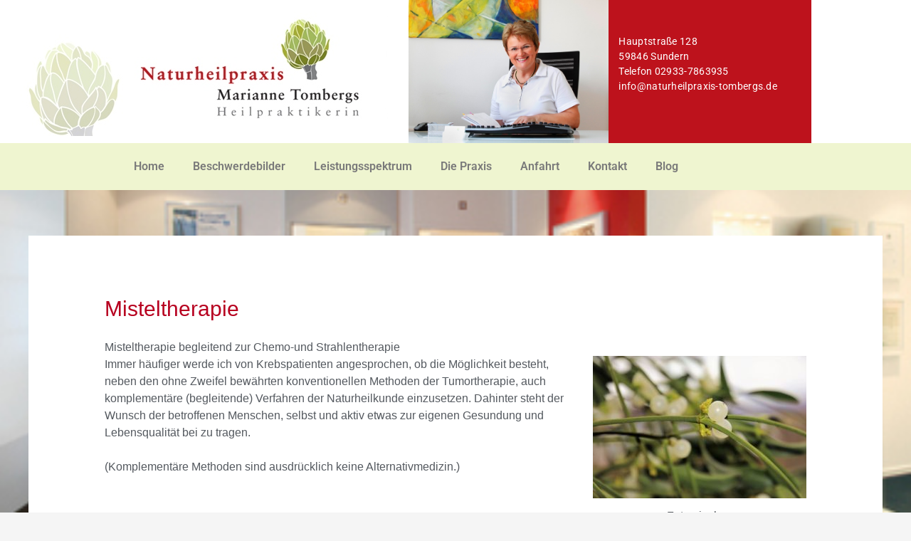

--- FILE ---
content_type: text/html; charset=UTF-8
request_url: https://naturheilpraxis-tombergs.de/misteltherapie/
body_size: 21127
content:
<!DOCTYPE html>
<html lang="de">
<head>
<meta charset="UTF-8">
<meta name="viewport" content="width=device-width, initial-scale=1">
	<link rel="profile" href="https://gmpg.org/xfn/11"> 
	<meta name='robots' content='index, follow, max-image-preview:large, max-snippet:-1, max-video-preview:-1' />

	<!-- This site is optimized with the Yoast SEO plugin v26.8 - https://yoast.com/product/yoast-seo-wordpress/ -->
	<title>Misteltherapie in Sundern, Sauerland, NRW, Naturheilpraxis Tombergs</title>
	<meta name="description" content="Misteltherapie begleitend zur Chemotherapie: Wir entwickeln das individuelle Therapiekonzept in Sundern. Naturheilpraxis Tombergs in Sundern, Sauerland, NRW" />
	<link rel="canonical" href="https://naturheilpraxis-tombergs.de/misteltherapie/" />
	<meta property="og:locale" content="de_DE" />
	<meta property="og:type" content="article" />
	<meta property="og:title" content="Misteltherapie in Sundern, Sauerland, NRW, Naturheilpraxis Tombergs" />
	<meta property="og:description" content="Misteltherapie begleitend zur Chemotherapie: Wir entwickeln das individuelle Therapiekonzept in Sundern. Naturheilpraxis Tombergs in Sundern, Sauerland, NRW" />
	<meta property="og:url" content="https://naturheilpraxis-tombergs.de/misteltherapie/" />
	<meta property="og:site_name" content="Naturheilpraxis Tombergs" />
	<meta property="article:modified_time" content="2020-01-16T18:28:01+00:00" />
	<meta property="og:image" content="https://naturheilpraxis-tombergs.de/wp-content/uploads/2019/01/mistletoe-3902560_640-1-300x200.jpg" />
	<meta name="twitter:label1" content="Geschätzte Lesezeit" />
	<meta name="twitter:data1" content="3 Minuten" />
	<script type="application/ld+json" class="yoast-schema-graph">{"@context":"https://schema.org","@graph":[{"@type":"WebPage","@id":"https://naturheilpraxis-tombergs.de/misteltherapie/","url":"https://naturheilpraxis-tombergs.de/misteltherapie/","name":"Misteltherapie in Sundern, Sauerland, NRW, Naturheilpraxis Tombergs","isPartOf":{"@id":"https://naturheilpraxis-tombergs.de/#website"},"primaryImageOfPage":{"@id":"https://naturheilpraxis-tombergs.de/misteltherapie/#primaryimage"},"image":{"@id":"https://naturheilpraxis-tombergs.de/misteltherapie/#primaryimage"},"thumbnailUrl":"https://naturheilpraxis-tombergs.de/wp-content/uploads/2019/01/mistletoe-3902560_640-1-300x200.jpg","datePublished":"2019-01-23T18:26:25+00:00","dateModified":"2020-01-16T18:28:01+00:00","description":"Misteltherapie begleitend zur Chemotherapie: Wir entwickeln das individuelle Therapiekonzept in Sundern. Naturheilpraxis Tombergs in Sundern, Sauerland, NRW","breadcrumb":{"@id":"https://naturheilpraxis-tombergs.de/misteltherapie/#breadcrumb"},"inLanguage":"de","potentialAction":[{"@type":"ReadAction","target":["https://naturheilpraxis-tombergs.de/misteltherapie/"]}]},{"@type":"ImageObject","inLanguage":"de","@id":"https://naturheilpraxis-tombergs.de/misteltherapie/#primaryimage","url":"https://naturheilpraxis-tombergs.de/wp-content/uploads/2019/01/mistletoe-3902560_640-1.jpg","contentUrl":"https://naturheilpraxis-tombergs.de/wp-content/uploads/2019/01/mistletoe-3902560_640-1.jpg","width":640,"height":426,"caption":"Foto pixabay"},{"@type":"BreadcrumbList","@id":"https://naturheilpraxis-tombergs.de/misteltherapie/#breadcrumb","itemListElement":[{"@type":"ListItem","position":1,"name":"Startseite","item":"https://naturheilpraxis-tombergs.de/"},{"@type":"ListItem","position":2,"name":"Misteltherapie"}]},{"@type":"WebSite","@id":"https://naturheilpraxis-tombergs.de/#website","url":"https://naturheilpraxis-tombergs.de/","name":"Naturheilpraxis Tombergs","description":"Sundern","publisher":{"@id":"https://naturheilpraxis-tombergs.de/#organization"},"potentialAction":[{"@type":"SearchAction","target":{"@type":"EntryPoint","urlTemplate":"https://naturheilpraxis-tombergs.de/?s={search_term_string}"},"query-input":{"@type":"PropertyValueSpecification","valueRequired":true,"valueName":"search_term_string"}}],"inLanguage":"de"},{"@type":"Organization","@id":"https://naturheilpraxis-tombergs.de/#organization","name":"Marianne Tombergs Heilpraktikerin","url":"https://naturheilpraxis-tombergs.de/","logo":{"@type":"ImageObject","inLanguage":"de","@id":"https://naturheilpraxis-tombergs.de/#/schema/logo/image/","url":"https://naturheilpraxis-tombergs.de/wp-content/uploads/2018/02/tombergs1.jpg","contentUrl":"https://naturheilpraxis-tombergs.de/wp-content/uploads/2018/02/tombergs1.jpg","width":661,"height":472,"caption":"Marianne Tombergs Heilpraktikerin"},"image":{"@id":"https://naturheilpraxis-tombergs.de/#/schema/logo/image/"}}]}</script>
	<!-- / Yoast SEO plugin. -->


<link rel="alternate" type="application/rss+xml" title="Naturheilpraxis Tombergs &raquo; Feed" href="https://naturheilpraxis-tombergs.de/feed/" />
<link rel="alternate" type="application/rss+xml" title="Naturheilpraxis Tombergs &raquo; Kommentar-Feed" href="https://naturheilpraxis-tombergs.de/comments/feed/" />
<link rel="alternate" title="oEmbed (JSON)" type="application/json+oembed" href="https://naturheilpraxis-tombergs.de/wp-json/oembed/1.0/embed?url=https%3A%2F%2Fnaturheilpraxis-tombergs.de%2Fmisteltherapie%2F" />
<link rel="alternate" title="oEmbed (XML)" type="text/xml+oembed" href="https://naturheilpraxis-tombergs.de/wp-json/oembed/1.0/embed?url=https%3A%2F%2Fnaturheilpraxis-tombergs.de%2Fmisteltherapie%2F&#038;format=xml" />
<style id='wp-img-auto-sizes-contain-inline-css'>
img:is([sizes=auto i],[sizes^="auto," i]){contain-intrinsic-size:3000px 1500px}
/*# sourceURL=wp-img-auto-sizes-contain-inline-css */
</style>

<link rel='stylesheet' id='astra-theme-css-css' href='https://naturheilpraxis-tombergs.de/wp-content/themes/astra/assets/css/minified/style.min.css?ver=4.12.1' media='all' />
<style id='astra-theme-css-inline-css'>
.ast-no-sidebar .entry-content .alignfull {margin-left: calc( -50vw + 50%);margin-right: calc( -50vw + 50%);max-width: 100vw;width: 100vw;}.ast-no-sidebar .entry-content .alignwide {margin-left: calc(-41vw + 50%);margin-right: calc(-41vw + 50%);max-width: unset;width: unset;}.ast-no-sidebar .entry-content .alignfull .alignfull,.ast-no-sidebar .entry-content .alignfull .alignwide,.ast-no-sidebar .entry-content .alignwide .alignfull,.ast-no-sidebar .entry-content .alignwide .alignwide,.ast-no-sidebar .entry-content .wp-block-column .alignfull,.ast-no-sidebar .entry-content .wp-block-column .alignwide{width: 100%;margin-left: auto;margin-right: auto;}.wp-block-gallery,.blocks-gallery-grid {margin: 0;}.wp-block-separator {max-width: 100px;}.wp-block-separator.is-style-wide,.wp-block-separator.is-style-dots {max-width: none;}.entry-content .has-2-columns .wp-block-column:first-child {padding-right: 10px;}.entry-content .has-2-columns .wp-block-column:last-child {padding-left: 10px;}@media (max-width: 782px) {.entry-content .wp-block-columns .wp-block-column {flex-basis: 100%;}.entry-content .has-2-columns .wp-block-column:first-child {padding-right: 0;}.entry-content .has-2-columns .wp-block-column:last-child {padding-left: 0;}}body .entry-content .wp-block-latest-posts {margin-left: 0;}body .entry-content .wp-block-latest-posts li {list-style: none;}.ast-no-sidebar .ast-container .entry-content .wp-block-latest-posts {margin-left: 0;}.ast-header-break-point .entry-content .alignwide {margin-left: auto;margin-right: auto;}.entry-content .blocks-gallery-item img {margin-bottom: auto;}.wp-block-pullquote {border-top: 4px solid #555d66;border-bottom: 4px solid #555d66;color: #40464d;}:root{--ast-post-nav-space:0;--ast-container-default-xlg-padding:6.67em;--ast-container-default-lg-padding:5.67em;--ast-container-default-slg-padding:4.34em;--ast-container-default-md-padding:3.34em;--ast-container-default-sm-padding:6.67em;--ast-container-default-xs-padding:2.4em;--ast-container-default-xxs-padding:1.4em;--ast-code-block-background:#EEEEEE;--ast-comment-inputs-background:#FAFAFA;--ast-normal-container-width:1200px;--ast-narrow-container-width:750px;--ast-blog-title-font-weight:normal;--ast-blog-meta-weight:inherit;--ast-global-color-primary:var(--ast-global-color-5);--ast-global-color-secondary:var(--ast-global-color-4);--ast-global-color-alternate-background:var(--ast-global-color-7);--ast-global-color-subtle-background:var(--ast-global-color-6);--ast-bg-style-guide:var( --ast-global-color-secondary,--ast-global-color-5 );--ast-shadow-style-guide:0px 0px 4px 0 #00000057;--ast-global-dark-bg-style:#fff;--ast-global-dark-lfs:#fbfbfb;--ast-widget-bg-color:#fafafa;--ast-wc-container-head-bg-color:#fbfbfb;--ast-title-layout-bg:#eeeeee;--ast-search-border-color:#e7e7e7;--ast-lifter-hover-bg:#e6e6e6;--ast-gallery-block-color:#000;--srfm-color-input-label:var(--ast-global-color-2);}html{font-size:100%;}a,.page-title{color:#adb13b;}a:hover,a:focus{color:var(--ast-global-color-1);}body,button,input,select,textarea,.ast-button,.ast-custom-button{font-family:Verdana,Helvetica,Arial,sans-serif;font-weight:400;font-size:16px;font-size:1rem;line-height:var(--ast-body-line-height,1.5em);}blockquote{color:var(--ast-global-color-3);}p,.entry-content p{margin-bottom:1.5em;}.ast-site-identity .site-title a{color:var(--ast-global-color-2);}.site-title{font-size:35px;font-size:2.1875rem;display:block;}.site-header .site-description{font-size:15px;font-size:0.9375rem;display:none;}.entry-title{font-size:30px;font-size:1.875rem;}.archive .ast-article-post .ast-article-inner,.blog .ast-article-post .ast-article-inner,.archive .ast-article-post .ast-article-inner:hover,.blog .ast-article-post .ast-article-inner:hover{overflow:hidden;}h1,.entry-content :where(h1),.entry-content :where(h1) a{font-size:48px;font-size:3rem;line-height:1.4em;}h2,.entry-content :where(h2),.entry-content :where(h2) a{font-size:42px;font-size:2.625rem;line-height:1.3em;}h3,.entry-content :where(h3),.entry-content :where(h3) a{font-size:30px;font-size:1.875rem;line-height:1.3em;}h4,.entry-content :where(h4),.entry-content :where(h4) a{font-size:24px;font-size:1.5rem;line-height:1.2em;}h5,.entry-content :where(h5),.entry-content :where(h5) a{font-size:20px;font-size:1.25rem;line-height:1.2em;}h6,.entry-content :where(h6),.entry-content :where(h6) a{font-size:16px;font-size:1rem;line-height:1.25em;}::selection{background-color:#adb13b;color:#000000;}body,h1,h2,h3,h4,h5,h6,.entry-title a,.entry-content :where(h1,h2,h3,h4,h5,h6),.entry-content :where(h1,h2,h3,h4,h5,h6) a{color:var(--ast-global-color-3);}.tagcloud a:hover,.tagcloud a:focus,.tagcloud a.current-item{color:#000000;border-color:#adb13b;background-color:#adb13b;}input:focus,input[type="text"]:focus,input[type="email"]:focus,input[type="url"]:focus,input[type="password"]:focus,input[type="reset"]:focus,input[type="search"]:focus,textarea:focus{border-color:#adb13b;}input[type="radio"]:checked,input[type=reset],input[type="checkbox"]:checked,input[type="checkbox"]:hover:checked,input[type="checkbox"]:focus:checked,input[type=range]::-webkit-slider-thumb{border-color:#adb13b;background-color:#adb13b;box-shadow:none;}.site-footer a:hover + .post-count,.site-footer a:focus + .post-count{background:#adb13b;border-color:#adb13b;}.single .nav-links .nav-previous,.single .nav-links .nav-next{color:#adb13b;}.entry-meta,.entry-meta *{line-height:1.45;color:#adb13b;}.entry-meta a:not(.ast-button):hover,.entry-meta a:not(.ast-button):hover *,.entry-meta a:not(.ast-button):focus,.entry-meta a:not(.ast-button):focus *,.page-links > .page-link,.page-links .page-link:hover,.post-navigation a:hover{color:var(--ast-global-color-1);}#cat option,.secondary .calendar_wrap thead a,.secondary .calendar_wrap thead a:visited{color:#adb13b;}.secondary .calendar_wrap #today,.ast-progress-val span{background:#adb13b;}.secondary a:hover + .post-count,.secondary a:focus + .post-count{background:#adb13b;border-color:#adb13b;}.calendar_wrap #today > a{color:#000000;}.page-links .page-link,.single .post-navigation a{color:#adb13b;}.ast-search-menu-icon .search-form button.search-submit{padding:0 4px;}.ast-search-menu-icon form.search-form{padding-right:0;}.ast-header-search .ast-search-menu-icon.ast-dropdown-active .search-form,.ast-header-search .ast-search-menu-icon.ast-dropdown-active .search-field:focus{transition:all 0.2s;}.search-form input.search-field:focus{outline:none;}.widget-title,.widget .wp-block-heading{font-size:22px;font-size:1.375rem;color:var(--ast-global-color-3);}.ast-search-menu-icon.slide-search a:focus-visible:focus-visible,.astra-search-icon:focus-visible,#close:focus-visible,a:focus-visible,.ast-menu-toggle:focus-visible,.site .skip-link:focus-visible,.wp-block-loginout input:focus-visible,.wp-block-search.wp-block-search__button-inside .wp-block-search__inside-wrapper,.ast-header-navigation-arrow:focus-visible,.ast-orders-table__row .ast-orders-table__cell:focus-visible,a#ast-apply-coupon:focus-visible,#ast-apply-coupon:focus-visible,#close:focus-visible,.button.search-submit:focus-visible,#search_submit:focus,.normal-search:focus-visible,.ast-header-account-wrap:focus-visible,.astra-cart-drawer-close:focus,.ast-single-variation:focus,.ast-button:focus,.ast-builder-button-wrap:has(.ast-custom-button-link:focus),.ast-builder-button-wrap .ast-custom-button-link:focus{outline-style:dotted;outline-color:inherit;outline-width:thin;}input:focus,input[type="text"]:focus,input[type="email"]:focus,input[type="url"]:focus,input[type="password"]:focus,input[type="reset"]:focus,input[type="search"]:focus,input[type="number"]:focus,textarea:focus,.wp-block-search__input:focus,[data-section="section-header-mobile-trigger"] .ast-button-wrap .ast-mobile-menu-trigger-minimal:focus,.ast-mobile-popup-drawer.active .menu-toggle-close:focus,#ast-scroll-top:focus,#coupon_code:focus,#ast-coupon-code:focus{border-style:dotted;border-color:inherit;border-width:thin;}input{outline:none;}.main-header-menu .menu-link,.ast-header-custom-item a{color:var(--ast-global-color-3);}.main-header-menu .menu-item:hover > .menu-link,.main-header-menu .menu-item:hover > .ast-menu-toggle,.main-header-menu .ast-masthead-custom-menu-items a:hover,.main-header-menu .menu-item.focus > .menu-link,.main-header-menu .menu-item.focus > .ast-menu-toggle,.main-header-menu .current-menu-item > .menu-link,.main-header-menu .current-menu-ancestor > .menu-link,.main-header-menu .current-menu-item > .ast-menu-toggle,.main-header-menu .current-menu-ancestor > .ast-menu-toggle{color:#adb13b;}.header-main-layout-3 .ast-main-header-bar-alignment{margin-right:auto;}.header-main-layout-2 .site-header-section-left .ast-site-identity{text-align:left;}body .ast-oembed-container *{position:absolute;top:0;width:100%;height:100%;left:0;}body .wp-block-embed-pocket-casts .ast-oembed-container *{position:unset;}.ast-header-break-point .ast-mobile-menu-buttons-minimal.menu-toggle{background:transparent;color:#adb13b;}.ast-header-break-point .ast-mobile-menu-buttons-outline.menu-toggle{background:transparent;border:1px solid #adb13b;color:#adb13b;}.ast-header-break-point .ast-mobile-menu-buttons-fill.menu-toggle{background:#adb13b;}.ast-single-post-featured-section + article {margin-top: 2em;}.site-content .ast-single-post-featured-section img {width: 100%;overflow: hidden;object-fit: cover;}.site > .ast-single-related-posts-container {margin-top: 0;}@media (min-width: 769px) {.ast-desktop .ast-container--narrow {max-width: var(--ast-narrow-container-width);margin: 0 auto;}}.footer-adv .footer-adv-overlay{border-top-style:solid;border-top-color:#7a7a7a;}.wp-block-buttons.aligncenter{justify-content:center;}@media (max-width:782px){.entry-content .wp-block-columns .wp-block-column{margin-left:0px;}}.wp-block-image.aligncenter{margin-left:auto;margin-right:auto;}.wp-block-table.aligncenter{margin-left:auto;margin-right:auto;}.wp-block-buttons .wp-block-button.is-style-outline .wp-block-button__link.wp-element-button,.ast-outline-button,.wp-block-uagb-buttons-child .uagb-buttons-repeater.ast-outline-button{border-top-width:2px;border-right-width:2px;border-bottom-width:2px;border-left-width:2px;font-family:inherit;font-weight:inherit;line-height:1em;}.wp-block-button .wp-block-button__link.wp-element-button.is-style-outline:not(.has-background),.wp-block-button.is-style-outline>.wp-block-button__link.wp-element-button:not(.has-background),.ast-outline-button{background-color:transparent;}.entry-content[data-ast-blocks-layout] > figure{margin-bottom:1em;}.elementor-widget-container .elementor-loop-container .e-loop-item[data-elementor-type="loop-item"]{width:100%;}@media (max-width:768px){.ast-left-sidebar #content > .ast-container{display:flex;flex-direction:column-reverse;width:100%;}.ast-separate-container .ast-article-post,.ast-separate-container .ast-article-single{padding:1.5em 2.14em;}.ast-author-box img.avatar{margin:20px 0 0 0;}}@media (min-width:769px){.ast-separate-container.ast-right-sidebar #primary,.ast-separate-container.ast-left-sidebar #primary{border:0;}.search-no-results.ast-separate-container #primary{margin-bottom:4em;}}.menu-toggle,button,.ast-button,.ast-custom-button,.button,input#submit,input[type="button"],input[type="submit"],input[type="reset"]{color:#000000;border-color:#adb13b;background-color:#adb13b;padding-top:10px;padding-right:40px;padding-bottom:10px;padding-left:40px;font-family:inherit;font-weight:inherit;}button:focus,.menu-toggle:hover,button:hover,.ast-button:hover,.ast-custom-button:hover .button:hover,.ast-custom-button:hover,input[type=reset]:hover,input[type=reset]:focus,input#submit:hover,input#submit:focus,input[type="button"]:hover,input[type="button"]:focus,input[type="submit"]:hover,input[type="submit"]:focus{color:#ffffff;background-color:var(--ast-global-color-1);border-color:var(--ast-global-color-1);}@media (max-width:768px){.ast-mobile-header-stack .main-header-bar .ast-search-menu-icon{display:inline-block;}.ast-header-break-point.ast-header-custom-item-outside .ast-mobile-header-stack .main-header-bar .ast-search-icon{margin:0;}.ast-comment-avatar-wrap img{max-width:2.5em;}.ast-comment-meta{padding:0 1.8888em 1.3333em;}.ast-separate-container .ast-comment-list li.depth-1{padding:1.5em 2.14em;}.ast-separate-container .comment-respond{padding:2em 2.14em;}}@media (min-width:544px){.ast-container{max-width:100%;}}@media (max-width:544px){.ast-separate-container .ast-article-post,.ast-separate-container .ast-article-single,.ast-separate-container .comments-title,.ast-separate-container .ast-archive-description{padding:1.5em 1em;}.ast-separate-container #content .ast-container{padding-left:0.54em;padding-right:0.54em;}.ast-separate-container .ast-comment-list .bypostauthor{padding:.5em;}.ast-search-menu-icon.ast-dropdown-active .search-field{width:170px;}.site-branding img,.site-header .site-logo-img .custom-logo-link img{max-width:100%;}} #ast-mobile-header .ast-site-header-cart-li a{pointer-events:none;}.ast-no-sidebar.ast-separate-container .entry-content .alignfull {margin-left: -6.67em;margin-right: -6.67em;width: auto;}@media (max-width: 1200px) {.ast-no-sidebar.ast-separate-container .entry-content .alignfull {margin-left: -2.4em;margin-right: -2.4em;}}@media (max-width: 768px) {.ast-no-sidebar.ast-separate-container .entry-content .alignfull {margin-left: -2.14em;margin-right: -2.14em;}}@media (max-width: 544px) {.ast-no-sidebar.ast-separate-container .entry-content .alignfull {margin-left: -1em;margin-right: -1em;}}.ast-no-sidebar.ast-separate-container .entry-content .alignwide {margin-left: -20px;margin-right: -20px;}.ast-no-sidebar.ast-separate-container .entry-content .wp-block-column .alignfull,.ast-no-sidebar.ast-separate-container .entry-content .wp-block-column .alignwide {margin-left: auto;margin-right: auto;width: 100%;}@media (max-width:768px){.site-title{display:block;}.site-header .site-description{display:none;}h1,.entry-content :where(h1),.entry-content :where(h1) a{font-size:30px;}h2,.entry-content :where(h2),.entry-content :where(h2) a{font-size:25px;}h3,.entry-content :where(h3),.entry-content :where(h3) a{font-size:20px;}}@media (max-width:544px){.site-title{display:block;}.site-header .site-description{display:none;}h1,.entry-content :where(h1),.entry-content :where(h1) a{font-size:30px;}h2,.entry-content :where(h2),.entry-content :where(h2) a{font-size:25px;}h3,.entry-content :where(h3),.entry-content :where(h3) a{font-size:20px;}}@media (max-width:768px){html{font-size:91.2%;}}@media (max-width:544px){html{font-size:91.2%;}}@media (min-width:769px){.ast-container{max-width:1240px;}}@font-face {font-family: "Astra";src: url(https://naturheilpraxis-tombergs.de/wp-content/themes/astra/assets/fonts/astra.woff) format("woff"),url(https://naturheilpraxis-tombergs.de/wp-content/themes/astra/assets/fonts/astra.ttf) format("truetype"),url(https://naturheilpraxis-tombergs.de/wp-content/themes/astra/assets/fonts/astra.svg#astra) format("svg");font-weight: normal;font-style: normal;font-display: fallback;}@media (max-width:921px) {.main-header-bar .main-header-bar-navigation{display:none;}}.ast-desktop .main-header-menu.submenu-with-border .sub-menu,.ast-desktop .main-header-menu.submenu-with-border .astra-full-megamenu-wrapper{border-color:#eaeaea;}.ast-desktop .main-header-menu.submenu-with-border .sub-menu{border-top-width:1px;border-right-width:1px;border-left-width:1px;border-bottom-width:1px;border-style:solid;}.ast-desktop .main-header-menu.submenu-with-border .sub-menu .sub-menu{top:-1px;}.ast-desktop .main-header-menu.submenu-with-border .sub-menu .menu-link,.ast-desktop .main-header-menu.submenu-with-border .children .menu-link{border-bottom-width:1px;border-style:solid;border-color:#eaeaea;}@media (min-width:769px){.main-header-menu .sub-menu .menu-item.ast-left-align-sub-menu:hover > .sub-menu,.main-header-menu .sub-menu .menu-item.ast-left-align-sub-menu.focus > .sub-menu{margin-left:-2px;}}.ast-small-footer{border-top-style:solid;border-top-width:1px;border-top-color:#7a7a7a;}.ast-small-footer-wrap{text-align:center;}.site .comments-area{padding-bottom:3em;}.ast-header-break-point.ast-header-custom-item-inside .main-header-bar .main-header-bar-navigation .ast-search-icon {display: none;}.ast-header-break-point.ast-header-custom-item-inside .main-header-bar .ast-search-menu-icon .search-form {padding: 0;display: block;overflow: hidden;}.ast-header-break-point .ast-header-custom-item .widget:last-child {margin-bottom: 1em;}.ast-header-custom-item .widget {margin: 0.5em;display: inline-block;vertical-align: middle;}.ast-header-custom-item .widget p {margin-bottom: 0;}.ast-header-custom-item .widget li {width: auto;}.ast-header-custom-item-inside .button-custom-menu-item .menu-link {display: none;}.ast-header-custom-item-inside.ast-header-break-point .button-custom-menu-item .ast-custom-button-link {display: none;}.ast-header-custom-item-inside.ast-header-break-point .button-custom-menu-item .menu-link {display: block;}.ast-header-break-point.ast-header-custom-item-outside .main-header-bar .ast-search-icon {margin-right: 1em;}.ast-header-break-point.ast-header-custom-item-inside .main-header-bar .ast-search-menu-icon .search-field,.ast-header-break-point.ast-header-custom-item-inside .main-header-bar .ast-search-menu-icon.ast-inline-search .search-field {width: 100%;padding-right: 5.5em;}.ast-header-break-point.ast-header-custom-item-inside .main-header-bar .ast-search-menu-icon .search-submit {display: block;position: absolute;height: 100%;top: 0;right: 0;padding: 0 1em;border-radius: 0;}.ast-header-break-point .ast-header-custom-item .ast-masthead-custom-menu-items {padding-left: 20px;padding-right: 20px;margin-bottom: 1em;margin-top: 1em;}.ast-header-custom-item-inside.ast-header-break-point .button-custom-menu-item {padding-left: 0;padding-right: 0;margin-top: 0;margin-bottom: 0;}.astra-icon-down_arrow::after {content: "\e900";font-family: Astra;}.astra-icon-close::after {content: "\e5cd";font-family: Astra;}.astra-icon-drag_handle::after {content: "\e25d";font-family: Astra;}.astra-icon-format_align_justify::after {content: "\e235";font-family: Astra;}.astra-icon-menu::after {content: "\e5d2";font-family: Astra;}.astra-icon-reorder::after {content: "\e8fe";font-family: Astra;}.astra-icon-search::after {content: "\e8b6";font-family: Astra;}.astra-icon-zoom_in::after {content: "\e56b";font-family: Astra;}.astra-icon-check-circle::after {content: "\e901";font-family: Astra;}.astra-icon-shopping-cart::after {content: "\f07a";font-family: Astra;}.astra-icon-shopping-bag::after {content: "\f290";font-family: Astra;}.astra-icon-shopping-basket::after {content: "\f291";font-family: Astra;}.astra-icon-circle-o::after {content: "\e903";font-family: Astra;}.astra-icon-certificate::after {content: "\e902";font-family: Astra;}blockquote {padding: 1.2em;}:root .has-ast-global-color-0-color{color:var(--ast-global-color-0);}:root .has-ast-global-color-0-background-color{background-color:var(--ast-global-color-0);}:root .wp-block-button .has-ast-global-color-0-color{color:var(--ast-global-color-0);}:root .wp-block-button .has-ast-global-color-0-background-color{background-color:var(--ast-global-color-0);}:root .has-ast-global-color-1-color{color:var(--ast-global-color-1);}:root .has-ast-global-color-1-background-color{background-color:var(--ast-global-color-1);}:root .wp-block-button .has-ast-global-color-1-color{color:var(--ast-global-color-1);}:root .wp-block-button .has-ast-global-color-1-background-color{background-color:var(--ast-global-color-1);}:root .has-ast-global-color-2-color{color:var(--ast-global-color-2);}:root .has-ast-global-color-2-background-color{background-color:var(--ast-global-color-2);}:root .wp-block-button .has-ast-global-color-2-color{color:var(--ast-global-color-2);}:root .wp-block-button .has-ast-global-color-2-background-color{background-color:var(--ast-global-color-2);}:root .has-ast-global-color-3-color{color:var(--ast-global-color-3);}:root .has-ast-global-color-3-background-color{background-color:var(--ast-global-color-3);}:root .wp-block-button .has-ast-global-color-3-color{color:var(--ast-global-color-3);}:root .wp-block-button .has-ast-global-color-3-background-color{background-color:var(--ast-global-color-3);}:root .has-ast-global-color-4-color{color:var(--ast-global-color-4);}:root .has-ast-global-color-4-background-color{background-color:var(--ast-global-color-4);}:root .wp-block-button .has-ast-global-color-4-color{color:var(--ast-global-color-4);}:root .wp-block-button .has-ast-global-color-4-background-color{background-color:var(--ast-global-color-4);}:root .has-ast-global-color-5-color{color:var(--ast-global-color-5);}:root .has-ast-global-color-5-background-color{background-color:var(--ast-global-color-5);}:root .wp-block-button .has-ast-global-color-5-color{color:var(--ast-global-color-5);}:root .wp-block-button .has-ast-global-color-5-background-color{background-color:var(--ast-global-color-5);}:root .has-ast-global-color-6-color{color:var(--ast-global-color-6);}:root .has-ast-global-color-6-background-color{background-color:var(--ast-global-color-6);}:root .wp-block-button .has-ast-global-color-6-color{color:var(--ast-global-color-6);}:root .wp-block-button .has-ast-global-color-6-background-color{background-color:var(--ast-global-color-6);}:root .has-ast-global-color-7-color{color:var(--ast-global-color-7);}:root .has-ast-global-color-7-background-color{background-color:var(--ast-global-color-7);}:root .wp-block-button .has-ast-global-color-7-color{color:var(--ast-global-color-7);}:root .wp-block-button .has-ast-global-color-7-background-color{background-color:var(--ast-global-color-7);}:root .has-ast-global-color-8-color{color:var(--ast-global-color-8);}:root .has-ast-global-color-8-background-color{background-color:var(--ast-global-color-8);}:root .wp-block-button .has-ast-global-color-8-color{color:var(--ast-global-color-8);}:root .wp-block-button .has-ast-global-color-8-background-color{background-color:var(--ast-global-color-8);}:root{--ast-global-color-0:#0170B9;--ast-global-color-1:#3a3a3a;--ast-global-color-2:#3a3a3a;--ast-global-color-3:#4B4F58;--ast-global-color-4:#F5F5F5;--ast-global-color-5:#FFFFFF;--ast-global-color-6:#E5E5E5;--ast-global-color-7:#424242;--ast-global-color-8:#000000;}:root {--ast-border-color : #dddddd;}.ast-single-entry-banner {-js-display: flex;display: flex;flex-direction: column;justify-content: center;text-align: center;position: relative;background: var(--ast-title-layout-bg);}.ast-single-entry-banner[data-banner-layout="layout-1"] {max-width: 1200px;background: inherit;padding: 20px 0;}.ast-single-entry-banner[data-banner-width-type="custom"] {margin: 0 auto;width: 100%;}.ast-single-entry-banner + .site-content .entry-header {margin-bottom: 0;}.site .ast-author-avatar {--ast-author-avatar-size: ;}a.ast-underline-text {text-decoration: underline;}.ast-container > .ast-terms-link {position: relative;display: block;}a.ast-button.ast-badge-tax {padding: 4px 8px;border-radius: 3px;font-size: inherit;}header.entry-header{text-align:left;}header.entry-header .entry-title{color:#b70020;}header.entry-header > *:not(:last-child){margin-bottom:10px;}@media (max-width:768px){header.entry-header{text-align:left;}}@media (max-width:544px){header.entry-header{text-align:left;}}.ast-archive-entry-banner {-js-display: flex;display: flex;flex-direction: column;justify-content: center;text-align: center;position: relative;background: var(--ast-title-layout-bg);}.ast-archive-entry-banner[data-banner-width-type="custom"] {margin: 0 auto;width: 100%;}.ast-archive-entry-banner[data-banner-layout="layout-1"] {background: inherit;padding: 20px 0;text-align: left;}body.archive .ast-archive-description{max-width:1200px;width:100%;text-align:left;padding-top:3em;padding-right:3em;padding-bottom:3em;padding-left:3em;}body.archive .ast-archive-description .ast-archive-title,body.archive .ast-archive-description .ast-archive-title *{font-size:40px;font-size:2.5rem;text-transform:capitalize;}body.archive .ast-archive-description > *:not(:last-child){margin-bottom:10px;}@media (max-width:768px){body.archive .ast-archive-description{text-align:left;}}@media (max-width:544px){body.archive .ast-archive-description{text-align:left;}}.ast-breadcrumbs .trail-browse,.ast-breadcrumbs .trail-items,.ast-breadcrumbs .trail-items li{display:inline-block;margin:0;padding:0;border:none;background:inherit;text-indent:0;text-decoration:none;}.ast-breadcrumbs .trail-browse{font-size:inherit;font-style:inherit;font-weight:inherit;color:inherit;}.ast-breadcrumbs .trail-items{list-style:none;}.trail-items li::after{padding:0 0.3em;content:"\00bb";}.trail-items li:last-of-type::after{display:none;}h1,h2,h3,h4,h5,h6,.entry-content :where(h1,h2,h3,h4,h5,h6){color:var(--ast-global-color-2);}.elementor-posts-container [CLASS*="ast-width-"]{width:100%;}.elementor-template-full-width .ast-container{display:block;}.elementor-screen-only,.screen-reader-text,.screen-reader-text span,.ui-helper-hidden-accessible{top:0 !important;}@media (max-width:544px){.elementor-element .elementor-wc-products .woocommerce[class*="columns-"] ul.products li.product{width:auto;margin:0;}.elementor-element .woocommerce .woocommerce-result-count{float:none;}}.ast-header-break-point .main-header-bar{border-bottom-width:1px;}@media (min-width:769px){.main-header-bar{border-bottom-width:1px;}}.ast-flex{-webkit-align-content:center;-ms-flex-line-pack:center;align-content:center;-webkit-box-align:center;-webkit-align-items:center;-moz-box-align:center;-ms-flex-align:center;align-items:center;}.main-header-bar{padding:1em 0;}.ast-site-identity{padding:0;}.header-main-layout-1 .ast-flex.main-header-container, .header-main-layout-3 .ast-flex.main-header-container{-webkit-align-content:center;-ms-flex-line-pack:center;align-content:center;-webkit-box-align:center;-webkit-align-items:center;-moz-box-align:center;-ms-flex-align:center;align-items:center;}.header-main-layout-1 .ast-flex.main-header-container, .header-main-layout-3 .ast-flex.main-header-container{-webkit-align-content:center;-ms-flex-line-pack:center;align-content:center;-webkit-box-align:center;-webkit-align-items:center;-moz-box-align:center;-ms-flex-align:center;align-items:center;}.main-header-menu .sub-menu .menu-item.menu-item-has-children > .menu-link:after{position:absolute;right:1em;top:50%;transform:translate(0,-50%) rotate(270deg);}.ast-header-break-point .main-header-bar .main-header-bar-navigation .page_item_has_children > .ast-menu-toggle::before, .ast-header-break-point .main-header-bar .main-header-bar-navigation .menu-item-has-children > .ast-menu-toggle::before, .ast-mobile-popup-drawer .main-header-bar-navigation .menu-item-has-children>.ast-menu-toggle::before, .ast-header-break-point .ast-mobile-header-wrap .main-header-bar-navigation .menu-item-has-children > .ast-menu-toggle::before{font-weight:bold;content:"\e900";font-family:Astra;text-decoration:inherit;display:inline-block;}.ast-header-break-point .main-navigation ul.sub-menu .menu-item .menu-link:before{content:"\e900";font-family:Astra;font-size:.65em;text-decoration:inherit;display:inline-block;transform:translate(0, -2px) rotateZ(270deg);margin-right:5px;}.widget_search .search-form:after{font-family:Astra;font-size:1.2em;font-weight:normal;content:"\e8b6";position:absolute;top:50%;right:15px;transform:translate(0, -50%);}.astra-search-icon::before{content:"\e8b6";font-family:Astra;font-style:normal;font-weight:normal;text-decoration:inherit;text-align:center;-webkit-font-smoothing:antialiased;-moz-osx-font-smoothing:grayscale;z-index:3;}.main-header-bar .main-header-bar-navigation .page_item_has_children > a:after, .main-header-bar .main-header-bar-navigation .menu-item-has-children > a:after, .menu-item-has-children .ast-header-navigation-arrow:after{content:"\e900";display:inline-block;font-family:Astra;font-size:.6rem;font-weight:bold;text-rendering:auto;-webkit-font-smoothing:antialiased;-moz-osx-font-smoothing:grayscale;margin-left:10px;line-height:normal;}.menu-item-has-children .sub-menu .ast-header-navigation-arrow:after{margin-left:0;}.ast-mobile-popup-drawer .main-header-bar-navigation .ast-submenu-expanded>.ast-menu-toggle::before{transform:rotateX(180deg);}.ast-header-break-point .main-header-bar-navigation .menu-item-has-children > .menu-link:after{display:none;}@media (min-width:769px){.ast-builder-menu .main-navigation > ul > li:last-child a{margin-right:0;}}.ast-separate-container .ast-article-inner{background-color:transparent;background-image:none;}.ast-separate-container .ast-article-post{background-color:#ffffff;}.ast-separate-container .ast-article-single:not(.ast-related-post), .ast-separate-container .error-404, .ast-separate-container .no-results, .single.ast-separate-container  .ast-author-meta, .ast-separate-container .related-posts-title-wrapper, .ast-separate-container .comments-count-wrapper, .ast-box-layout.ast-plain-container .site-content, .ast-padded-layout.ast-plain-container .site-content, .ast-separate-container .ast-archive-description, .ast-separate-container .comments-area .comment-respond, .ast-separate-container .comments-area .ast-comment-list li, .ast-separate-container .comments-area .comments-title{background-color:#ffffff;}.ast-separate-container.ast-two-container #secondary .widget{background-color:#ffffff;}:root{--e-global-color-astglobalcolor0:#0170B9;--e-global-color-astglobalcolor1:#3a3a3a;--e-global-color-astglobalcolor2:#3a3a3a;--e-global-color-astglobalcolor3:#4B4F58;--e-global-color-astglobalcolor4:#F5F5F5;--e-global-color-astglobalcolor5:#FFFFFF;--e-global-color-astglobalcolor6:#E5E5E5;--e-global-color-astglobalcolor7:#424242;--e-global-color-astglobalcolor8:#000000;}
/*# sourceURL=astra-theme-css-inline-css */
</style>
<link rel='stylesheet' id='hfe-widgets-style-css' href='https://naturheilpraxis-tombergs.de/wp-content/plugins/header-footer-elementor/inc/widgets-css/frontend.css?ver=2.8.1' media='all' />
<style id='wp-emoji-styles-inline-css'>

	img.wp-smiley, img.emoji {
		display: inline !important;
		border: none !important;
		box-shadow: none !important;
		height: 1em !important;
		width: 1em !important;
		margin: 0 0.07em !important;
		vertical-align: -0.1em !important;
		background: none !important;
		padding: 0 !important;
	}
/*# sourceURL=wp-emoji-styles-inline-css */
</style>
<link rel='stylesheet' id='wp-block-library-css' href='https://naturheilpraxis-tombergs.de/wp-includes/css/dist/block-library/style.min.css?ver=6.9' media='all' />
<style id='global-styles-inline-css'>
:root{--wp--preset--aspect-ratio--square: 1;--wp--preset--aspect-ratio--4-3: 4/3;--wp--preset--aspect-ratio--3-4: 3/4;--wp--preset--aspect-ratio--3-2: 3/2;--wp--preset--aspect-ratio--2-3: 2/3;--wp--preset--aspect-ratio--16-9: 16/9;--wp--preset--aspect-ratio--9-16: 9/16;--wp--preset--color--black: #000000;--wp--preset--color--cyan-bluish-gray: #abb8c3;--wp--preset--color--white: #ffffff;--wp--preset--color--pale-pink: #f78da7;--wp--preset--color--vivid-red: #cf2e2e;--wp--preset--color--luminous-vivid-orange: #ff6900;--wp--preset--color--luminous-vivid-amber: #fcb900;--wp--preset--color--light-green-cyan: #7bdcb5;--wp--preset--color--vivid-green-cyan: #00d084;--wp--preset--color--pale-cyan-blue: #8ed1fc;--wp--preset--color--vivid-cyan-blue: #0693e3;--wp--preset--color--vivid-purple: #9b51e0;--wp--preset--color--ast-global-color-0: var(--ast-global-color-0);--wp--preset--color--ast-global-color-1: var(--ast-global-color-1);--wp--preset--color--ast-global-color-2: var(--ast-global-color-2);--wp--preset--color--ast-global-color-3: var(--ast-global-color-3);--wp--preset--color--ast-global-color-4: var(--ast-global-color-4);--wp--preset--color--ast-global-color-5: var(--ast-global-color-5);--wp--preset--color--ast-global-color-6: var(--ast-global-color-6);--wp--preset--color--ast-global-color-7: var(--ast-global-color-7);--wp--preset--color--ast-global-color-8: var(--ast-global-color-8);--wp--preset--gradient--vivid-cyan-blue-to-vivid-purple: linear-gradient(135deg,rgb(6,147,227) 0%,rgb(155,81,224) 100%);--wp--preset--gradient--light-green-cyan-to-vivid-green-cyan: linear-gradient(135deg,rgb(122,220,180) 0%,rgb(0,208,130) 100%);--wp--preset--gradient--luminous-vivid-amber-to-luminous-vivid-orange: linear-gradient(135deg,rgb(252,185,0) 0%,rgb(255,105,0) 100%);--wp--preset--gradient--luminous-vivid-orange-to-vivid-red: linear-gradient(135deg,rgb(255,105,0) 0%,rgb(207,46,46) 100%);--wp--preset--gradient--very-light-gray-to-cyan-bluish-gray: linear-gradient(135deg,rgb(238,238,238) 0%,rgb(169,184,195) 100%);--wp--preset--gradient--cool-to-warm-spectrum: linear-gradient(135deg,rgb(74,234,220) 0%,rgb(151,120,209) 20%,rgb(207,42,186) 40%,rgb(238,44,130) 60%,rgb(251,105,98) 80%,rgb(254,248,76) 100%);--wp--preset--gradient--blush-light-purple: linear-gradient(135deg,rgb(255,206,236) 0%,rgb(152,150,240) 100%);--wp--preset--gradient--blush-bordeaux: linear-gradient(135deg,rgb(254,205,165) 0%,rgb(254,45,45) 50%,rgb(107,0,62) 100%);--wp--preset--gradient--luminous-dusk: linear-gradient(135deg,rgb(255,203,112) 0%,rgb(199,81,192) 50%,rgb(65,88,208) 100%);--wp--preset--gradient--pale-ocean: linear-gradient(135deg,rgb(255,245,203) 0%,rgb(182,227,212) 50%,rgb(51,167,181) 100%);--wp--preset--gradient--electric-grass: linear-gradient(135deg,rgb(202,248,128) 0%,rgb(113,206,126) 100%);--wp--preset--gradient--midnight: linear-gradient(135deg,rgb(2,3,129) 0%,rgb(40,116,252) 100%);--wp--preset--font-size--small: 13px;--wp--preset--font-size--medium: 20px;--wp--preset--font-size--large: 36px;--wp--preset--font-size--x-large: 42px;--wp--preset--spacing--20: 0.44rem;--wp--preset--spacing--30: 0.67rem;--wp--preset--spacing--40: 1rem;--wp--preset--spacing--50: 1.5rem;--wp--preset--spacing--60: 2.25rem;--wp--preset--spacing--70: 3.38rem;--wp--preset--spacing--80: 5.06rem;--wp--preset--shadow--natural: 6px 6px 9px rgba(0, 0, 0, 0.2);--wp--preset--shadow--deep: 12px 12px 50px rgba(0, 0, 0, 0.4);--wp--preset--shadow--sharp: 6px 6px 0px rgba(0, 0, 0, 0.2);--wp--preset--shadow--outlined: 6px 6px 0px -3px rgb(255, 255, 255), 6px 6px rgb(0, 0, 0);--wp--preset--shadow--crisp: 6px 6px 0px rgb(0, 0, 0);}:root { --wp--style--global--content-size: var(--wp--custom--ast-content-width-size);--wp--style--global--wide-size: var(--wp--custom--ast-wide-width-size); }:where(body) { margin: 0; }.wp-site-blocks > .alignleft { float: left; margin-right: 2em; }.wp-site-blocks > .alignright { float: right; margin-left: 2em; }.wp-site-blocks > .aligncenter { justify-content: center; margin-left: auto; margin-right: auto; }:where(.wp-site-blocks) > * { margin-block-start: 24px; margin-block-end: 0; }:where(.wp-site-blocks) > :first-child { margin-block-start: 0; }:where(.wp-site-blocks) > :last-child { margin-block-end: 0; }:root { --wp--style--block-gap: 24px; }:root :where(.is-layout-flow) > :first-child{margin-block-start: 0;}:root :where(.is-layout-flow) > :last-child{margin-block-end: 0;}:root :where(.is-layout-flow) > *{margin-block-start: 24px;margin-block-end: 0;}:root :where(.is-layout-constrained) > :first-child{margin-block-start: 0;}:root :where(.is-layout-constrained) > :last-child{margin-block-end: 0;}:root :where(.is-layout-constrained) > *{margin-block-start: 24px;margin-block-end: 0;}:root :where(.is-layout-flex){gap: 24px;}:root :where(.is-layout-grid){gap: 24px;}.is-layout-flow > .alignleft{float: left;margin-inline-start: 0;margin-inline-end: 2em;}.is-layout-flow > .alignright{float: right;margin-inline-start: 2em;margin-inline-end: 0;}.is-layout-flow > .aligncenter{margin-left: auto !important;margin-right: auto !important;}.is-layout-constrained > .alignleft{float: left;margin-inline-start: 0;margin-inline-end: 2em;}.is-layout-constrained > .alignright{float: right;margin-inline-start: 2em;margin-inline-end: 0;}.is-layout-constrained > .aligncenter{margin-left: auto !important;margin-right: auto !important;}.is-layout-constrained > :where(:not(.alignleft):not(.alignright):not(.alignfull)){max-width: var(--wp--style--global--content-size);margin-left: auto !important;margin-right: auto !important;}.is-layout-constrained > .alignwide{max-width: var(--wp--style--global--wide-size);}body .is-layout-flex{display: flex;}.is-layout-flex{flex-wrap: wrap;align-items: center;}.is-layout-flex > :is(*, div){margin: 0;}body .is-layout-grid{display: grid;}.is-layout-grid > :is(*, div){margin: 0;}body{padding-top: 0px;padding-right: 0px;padding-bottom: 0px;padding-left: 0px;}a:where(:not(.wp-element-button)){text-decoration: none;}:root :where(.wp-element-button, .wp-block-button__link){background-color: #32373c;border-width: 0;color: #fff;font-family: inherit;font-size: inherit;font-style: inherit;font-weight: inherit;letter-spacing: inherit;line-height: inherit;padding-top: calc(0.667em + 2px);padding-right: calc(1.333em + 2px);padding-bottom: calc(0.667em + 2px);padding-left: calc(1.333em + 2px);text-decoration: none;text-transform: inherit;}.has-black-color{color: var(--wp--preset--color--black) !important;}.has-cyan-bluish-gray-color{color: var(--wp--preset--color--cyan-bluish-gray) !important;}.has-white-color{color: var(--wp--preset--color--white) !important;}.has-pale-pink-color{color: var(--wp--preset--color--pale-pink) !important;}.has-vivid-red-color{color: var(--wp--preset--color--vivid-red) !important;}.has-luminous-vivid-orange-color{color: var(--wp--preset--color--luminous-vivid-orange) !important;}.has-luminous-vivid-amber-color{color: var(--wp--preset--color--luminous-vivid-amber) !important;}.has-light-green-cyan-color{color: var(--wp--preset--color--light-green-cyan) !important;}.has-vivid-green-cyan-color{color: var(--wp--preset--color--vivid-green-cyan) !important;}.has-pale-cyan-blue-color{color: var(--wp--preset--color--pale-cyan-blue) !important;}.has-vivid-cyan-blue-color{color: var(--wp--preset--color--vivid-cyan-blue) !important;}.has-vivid-purple-color{color: var(--wp--preset--color--vivid-purple) !important;}.has-ast-global-color-0-color{color: var(--wp--preset--color--ast-global-color-0) !important;}.has-ast-global-color-1-color{color: var(--wp--preset--color--ast-global-color-1) !important;}.has-ast-global-color-2-color{color: var(--wp--preset--color--ast-global-color-2) !important;}.has-ast-global-color-3-color{color: var(--wp--preset--color--ast-global-color-3) !important;}.has-ast-global-color-4-color{color: var(--wp--preset--color--ast-global-color-4) !important;}.has-ast-global-color-5-color{color: var(--wp--preset--color--ast-global-color-5) !important;}.has-ast-global-color-6-color{color: var(--wp--preset--color--ast-global-color-6) !important;}.has-ast-global-color-7-color{color: var(--wp--preset--color--ast-global-color-7) !important;}.has-ast-global-color-8-color{color: var(--wp--preset--color--ast-global-color-8) !important;}.has-black-background-color{background-color: var(--wp--preset--color--black) !important;}.has-cyan-bluish-gray-background-color{background-color: var(--wp--preset--color--cyan-bluish-gray) !important;}.has-white-background-color{background-color: var(--wp--preset--color--white) !important;}.has-pale-pink-background-color{background-color: var(--wp--preset--color--pale-pink) !important;}.has-vivid-red-background-color{background-color: var(--wp--preset--color--vivid-red) !important;}.has-luminous-vivid-orange-background-color{background-color: var(--wp--preset--color--luminous-vivid-orange) !important;}.has-luminous-vivid-amber-background-color{background-color: var(--wp--preset--color--luminous-vivid-amber) !important;}.has-light-green-cyan-background-color{background-color: var(--wp--preset--color--light-green-cyan) !important;}.has-vivid-green-cyan-background-color{background-color: var(--wp--preset--color--vivid-green-cyan) !important;}.has-pale-cyan-blue-background-color{background-color: var(--wp--preset--color--pale-cyan-blue) !important;}.has-vivid-cyan-blue-background-color{background-color: var(--wp--preset--color--vivid-cyan-blue) !important;}.has-vivid-purple-background-color{background-color: var(--wp--preset--color--vivid-purple) !important;}.has-ast-global-color-0-background-color{background-color: var(--wp--preset--color--ast-global-color-0) !important;}.has-ast-global-color-1-background-color{background-color: var(--wp--preset--color--ast-global-color-1) !important;}.has-ast-global-color-2-background-color{background-color: var(--wp--preset--color--ast-global-color-2) !important;}.has-ast-global-color-3-background-color{background-color: var(--wp--preset--color--ast-global-color-3) !important;}.has-ast-global-color-4-background-color{background-color: var(--wp--preset--color--ast-global-color-4) !important;}.has-ast-global-color-5-background-color{background-color: var(--wp--preset--color--ast-global-color-5) !important;}.has-ast-global-color-6-background-color{background-color: var(--wp--preset--color--ast-global-color-6) !important;}.has-ast-global-color-7-background-color{background-color: var(--wp--preset--color--ast-global-color-7) !important;}.has-ast-global-color-8-background-color{background-color: var(--wp--preset--color--ast-global-color-8) !important;}.has-black-border-color{border-color: var(--wp--preset--color--black) !important;}.has-cyan-bluish-gray-border-color{border-color: var(--wp--preset--color--cyan-bluish-gray) !important;}.has-white-border-color{border-color: var(--wp--preset--color--white) !important;}.has-pale-pink-border-color{border-color: var(--wp--preset--color--pale-pink) !important;}.has-vivid-red-border-color{border-color: var(--wp--preset--color--vivid-red) !important;}.has-luminous-vivid-orange-border-color{border-color: var(--wp--preset--color--luminous-vivid-orange) !important;}.has-luminous-vivid-amber-border-color{border-color: var(--wp--preset--color--luminous-vivid-amber) !important;}.has-light-green-cyan-border-color{border-color: var(--wp--preset--color--light-green-cyan) !important;}.has-vivid-green-cyan-border-color{border-color: var(--wp--preset--color--vivid-green-cyan) !important;}.has-pale-cyan-blue-border-color{border-color: var(--wp--preset--color--pale-cyan-blue) !important;}.has-vivid-cyan-blue-border-color{border-color: var(--wp--preset--color--vivid-cyan-blue) !important;}.has-vivid-purple-border-color{border-color: var(--wp--preset--color--vivid-purple) !important;}.has-ast-global-color-0-border-color{border-color: var(--wp--preset--color--ast-global-color-0) !important;}.has-ast-global-color-1-border-color{border-color: var(--wp--preset--color--ast-global-color-1) !important;}.has-ast-global-color-2-border-color{border-color: var(--wp--preset--color--ast-global-color-2) !important;}.has-ast-global-color-3-border-color{border-color: var(--wp--preset--color--ast-global-color-3) !important;}.has-ast-global-color-4-border-color{border-color: var(--wp--preset--color--ast-global-color-4) !important;}.has-ast-global-color-5-border-color{border-color: var(--wp--preset--color--ast-global-color-5) !important;}.has-ast-global-color-6-border-color{border-color: var(--wp--preset--color--ast-global-color-6) !important;}.has-ast-global-color-7-border-color{border-color: var(--wp--preset--color--ast-global-color-7) !important;}.has-ast-global-color-8-border-color{border-color: var(--wp--preset--color--ast-global-color-8) !important;}.has-vivid-cyan-blue-to-vivid-purple-gradient-background{background: var(--wp--preset--gradient--vivid-cyan-blue-to-vivid-purple) !important;}.has-light-green-cyan-to-vivid-green-cyan-gradient-background{background: var(--wp--preset--gradient--light-green-cyan-to-vivid-green-cyan) !important;}.has-luminous-vivid-amber-to-luminous-vivid-orange-gradient-background{background: var(--wp--preset--gradient--luminous-vivid-amber-to-luminous-vivid-orange) !important;}.has-luminous-vivid-orange-to-vivid-red-gradient-background{background: var(--wp--preset--gradient--luminous-vivid-orange-to-vivid-red) !important;}.has-very-light-gray-to-cyan-bluish-gray-gradient-background{background: var(--wp--preset--gradient--very-light-gray-to-cyan-bluish-gray) !important;}.has-cool-to-warm-spectrum-gradient-background{background: var(--wp--preset--gradient--cool-to-warm-spectrum) !important;}.has-blush-light-purple-gradient-background{background: var(--wp--preset--gradient--blush-light-purple) !important;}.has-blush-bordeaux-gradient-background{background: var(--wp--preset--gradient--blush-bordeaux) !important;}.has-luminous-dusk-gradient-background{background: var(--wp--preset--gradient--luminous-dusk) !important;}.has-pale-ocean-gradient-background{background: var(--wp--preset--gradient--pale-ocean) !important;}.has-electric-grass-gradient-background{background: var(--wp--preset--gradient--electric-grass) !important;}.has-midnight-gradient-background{background: var(--wp--preset--gradient--midnight) !important;}.has-small-font-size{font-size: var(--wp--preset--font-size--small) !important;}.has-medium-font-size{font-size: var(--wp--preset--font-size--medium) !important;}.has-large-font-size{font-size: var(--wp--preset--font-size--large) !important;}.has-x-large-font-size{font-size: var(--wp--preset--font-size--x-large) !important;}
:root :where(.wp-block-pullquote){font-size: 1.5em;line-height: 1.6;}
/*# sourceURL=global-styles-inline-css */
</style>
<link rel='stylesheet' id='wpa-css-css' href='https://naturheilpraxis-tombergs.de/wp-content/plugins/honeypot/includes/css/wpa.css?ver=2.2.09' media='all' />
<link rel='stylesheet' id='fsb-image-css' href='https://naturheilpraxis-tombergs.de/wp-content/plugins/simple-full-screen-background-image/includes/fullscreen-image.css?ver=6.9' media='all' />
<link rel='stylesheet' id='eae-css-css' href='https://naturheilpraxis-tombergs.de/wp-content/plugins/addon-elements-for-elementor-page-builder/assets/css/eae.min.css?ver=1.14.4' media='all' />
<link rel='stylesheet' id='eae-peel-css-css' href='https://naturheilpraxis-tombergs.de/wp-content/plugins/addon-elements-for-elementor-page-builder/assets/lib/peel/peel.css?ver=1.14.4' media='all' />
<link rel='stylesheet' id='font-awesome-4-shim-css' href='https://naturheilpraxis-tombergs.de/wp-content/plugins/elementor/assets/lib/font-awesome/css/v4-shims.min.css?ver=1.0' media='all' />
<link rel='stylesheet' id='font-awesome-5-all-css' href='https://naturheilpraxis-tombergs.de/wp-content/plugins/elementor/assets/lib/font-awesome/css/all.min.css?ver=1.0' media='all' />
<link rel='stylesheet' id='vegas-css-css' href='https://naturheilpraxis-tombergs.de/wp-content/plugins/addon-elements-for-elementor-page-builder/assets/lib/vegas/vegas.min.css?ver=2.4.0' media='all' />
<link rel='stylesheet' id='hfe-style-css' href='https://naturheilpraxis-tombergs.de/wp-content/plugins/header-footer-elementor/assets/css/header-footer-elementor.css?ver=2.8.1' media='all' />
<link rel='stylesheet' id='elementor-icons-css' href='https://naturheilpraxis-tombergs.de/wp-content/plugins/elementor/assets/lib/eicons/css/elementor-icons.min.css?ver=5.46.0' media='all' />
<link rel='stylesheet' id='elementor-frontend-css' href='https://naturheilpraxis-tombergs.de/wp-content/plugins/elementor/assets/css/frontend.min.css?ver=3.34.2' media='all' />
<link rel='stylesheet' id='elementor-post-3281-css' href='https://naturheilpraxis-tombergs.de/wp-content/uploads/elementor/css/post-3281.css?ver=1769027431' media='all' />
<link rel='stylesheet' id='elementor-post-2824-css' href='https://naturheilpraxis-tombergs.de/wp-content/uploads/elementor/css/post-2824.css?ver=1769027432' media='all' />
<link rel='stylesheet' id='elementor-post-2807-css' href='https://naturheilpraxis-tombergs.de/wp-content/uploads/elementor/css/post-2807.css?ver=1769027432' media='all' />
<link rel='stylesheet' id='hfe-elementor-icons-css' href='https://naturheilpraxis-tombergs.de/wp-content/plugins/elementor/assets/lib/eicons/css/elementor-icons.min.css?ver=5.34.0' media='all' />
<link rel='stylesheet' id='hfe-icons-list-css' href='https://naturheilpraxis-tombergs.de/wp-content/plugins/elementor/assets/css/widget-icon-list.min.css?ver=3.24.3' media='all' />
<link rel='stylesheet' id='hfe-social-icons-css' href='https://naturheilpraxis-tombergs.de/wp-content/plugins/elementor/assets/css/widget-social-icons.min.css?ver=3.24.0' media='all' />
<link rel='stylesheet' id='hfe-social-share-icons-brands-css' href='https://naturheilpraxis-tombergs.de/wp-content/plugins/elementor/assets/lib/font-awesome/css/brands.css?ver=5.15.3' media='all' />
<link rel='stylesheet' id='hfe-social-share-icons-fontawesome-css' href='https://naturheilpraxis-tombergs.de/wp-content/plugins/elementor/assets/lib/font-awesome/css/fontawesome.css?ver=5.15.3' media='all' />
<link rel='stylesheet' id='hfe-nav-menu-icons-css' href='https://naturheilpraxis-tombergs.de/wp-content/plugins/elementor/assets/lib/font-awesome/css/solid.css?ver=5.15.3' media='all' />
<link rel='stylesheet' id='hfe-widget-blockquote-css' href='https://naturheilpraxis-tombergs.de/wp-content/plugins/elementor-pro/assets/css/widget-blockquote.min.css?ver=3.25.0' media='all' />
<link rel='stylesheet' id='hfe-mega-menu-css' href='https://naturheilpraxis-tombergs.de/wp-content/plugins/elementor-pro/assets/css/widget-mega-menu.min.css?ver=3.26.2' media='all' />
<link rel='stylesheet' id='hfe-nav-menu-widget-css' href='https://naturheilpraxis-tombergs.de/wp-content/plugins/elementor-pro/assets/css/widget-nav-menu.min.css?ver=3.26.0' media='all' />
<link rel='stylesheet' id='elementor-gf-local-roboto-css' href='//naturheilpraxis-tombergs.de/wp-content/uploads/omgf/elementor-gf-local-roboto/elementor-gf-local-roboto.css?ver=1658821510' media='all' />
<link rel='stylesheet' id='elementor-gf-local-robotoslab-css' href='//naturheilpraxis-tombergs.de/wp-content/uploads/omgf/elementor-gf-local-robotoslab/elementor-gf-local-robotoslab.css?ver=1658821510' media='all' />
<link rel='stylesheet' id='elementor-icons-shared-0-css' href='https://naturheilpraxis-tombergs.de/wp-content/plugins/elementor/assets/lib/font-awesome/css/fontawesome.min.css?ver=5.15.3' media='all' />
<link rel='stylesheet' id='elementor-icons-fa-solid-css' href='https://naturheilpraxis-tombergs.de/wp-content/plugins/elementor/assets/lib/font-awesome/css/solid.min.css?ver=5.15.3' media='all' />
<script src="https://naturheilpraxis-tombergs.de/wp-content/themes/astra/assets/js/minified/flexibility.min.js?ver=4.12.1" id="astra-flexibility-js"></script>
<script id="astra-flexibility-js-after">
typeof flexibility !== "undefined" && flexibility(document.documentElement);
//# sourceURL=astra-flexibility-js-after
</script>
<script src="https://naturheilpraxis-tombergs.de/wp-includes/js/jquery/jquery.min.js?ver=3.7.1" id="jquery-core-js"></script>
<script src="https://naturheilpraxis-tombergs.de/wp-includes/js/jquery/jquery-migrate.min.js?ver=3.4.1" id="jquery-migrate-js"></script>
<script id="jquery-js-after">
!function($){"use strict";$(document).ready(function(){$(this).scrollTop()>100&&$(".hfe-scroll-to-top-wrap").removeClass("hfe-scroll-to-top-hide"),$(window).scroll(function(){$(this).scrollTop()<100?$(".hfe-scroll-to-top-wrap").fadeOut(300):$(".hfe-scroll-to-top-wrap").fadeIn(300)}),$(".hfe-scroll-to-top-wrap").on("click",function(){$("html, body").animate({scrollTop:0},300);return!1})})}(jQuery);
!function($){'use strict';$(document).ready(function(){var bar=$('.hfe-reading-progress-bar');if(!bar.length)return;$(window).on('scroll',function(){var s=$(window).scrollTop(),d=$(document).height()-$(window).height(),p=d? s/d*100:0;bar.css('width',p+'%')});});}(jQuery);
//# sourceURL=jquery-js-after
</script>
<script src="https://naturheilpraxis-tombergs.de/wp-content/plugins/addon-elements-for-elementor-page-builder/assets/js/iconHelper.js?ver=1.0" id="eae-iconHelper-js"></script>
<link rel="https://api.w.org/" href="https://naturheilpraxis-tombergs.de/wp-json/" /><link rel="alternate" title="JSON" type="application/json" href="https://naturheilpraxis-tombergs.de/wp-json/wp/v2/pages/3088" /><link rel="EditURI" type="application/rsd+xml" title="RSD" href="https://naturheilpraxis-tombergs.de/xmlrpc.php?rsd" />
<meta name="generator" content="WordPress 6.9" />
<link rel='shortlink' href='https://naturheilpraxis-tombergs.de/?p=3088' />
<link rel="llms-sitemap" href="https://naturheilpraxis-tombergs.de/llms.txt" />
<meta name="generator" content="Elementor 3.34.2; features: additional_custom_breakpoints; settings: css_print_method-external, google_font-enabled, font_display-auto">
			<style>
				.e-con.e-parent:nth-of-type(n+4):not(.e-lazyloaded):not(.e-no-lazyload),
				.e-con.e-parent:nth-of-type(n+4):not(.e-lazyloaded):not(.e-no-lazyload) * {
					background-image: none !important;
				}
				@media screen and (max-height: 1024px) {
					.e-con.e-parent:nth-of-type(n+3):not(.e-lazyloaded):not(.e-no-lazyload),
					.e-con.e-parent:nth-of-type(n+3):not(.e-lazyloaded):not(.e-no-lazyload) * {
						background-image: none !important;
					}
				}
				@media screen and (max-height: 640px) {
					.e-con.e-parent:nth-of-type(n+2):not(.e-lazyloaded):not(.e-no-lazyload),
					.e-con.e-parent:nth-of-type(n+2):not(.e-lazyloaded):not(.e-no-lazyload) * {
						background-image: none !important;
					}
				}
			</style>
			<link rel="icon" href="https://naturheilpraxis-tombergs.de/wp-content/uploads/2014/03/cropped-3_Tombergs_Artischocke-32x32.jpg" sizes="32x32" />
<link rel="icon" href="https://naturheilpraxis-tombergs.de/wp-content/uploads/2014/03/cropped-3_Tombergs_Artischocke-192x192.jpg" sizes="192x192" />
<link rel="apple-touch-icon" href="https://naturheilpraxis-tombergs.de/wp-content/uploads/2014/03/cropped-3_Tombergs_Artischocke-180x180.jpg" />
<meta name="msapplication-TileImage" content="https://naturheilpraxis-tombergs.de/wp-content/uploads/2014/03/cropped-3_Tombergs_Artischocke-270x270.jpg" />
</head>

<body data-rsssl=1 itemtype='https://schema.org/WebPage' itemscope='itemscope' class="wp-singular page-template-default page page-id-3088 wp-embed-responsive wp-theme-astra ehf-header ehf-footer ehf-template-astra ehf-stylesheet-astra ast-desktop ast-separate-container ast-two-container ast-no-sidebar astra-4.12.1 ast-header-custom-item-inside ast-single-post ast-inherit-site-logo-transparent ast-normal-title-enabled elementor-default elementor-kit-3281">

<a
	class="skip-link screen-reader-text"
	href="#content">
		Zum Inhalt springen</a>

<div
class="hfeed site" id="page">
			<header id="masthead" itemscope="itemscope" itemtype="https://schema.org/WPHeader">
			<p class="main-title bhf-hidden" itemprop="headline"><a href="https://naturheilpraxis-tombergs.de" title="Naturheilpraxis Tombergs" rel="home">Naturheilpraxis Tombergs</a></p>
					<div data-elementor-type="wp-post" data-elementor-id="2824" class="elementor elementor-2824" data-elementor-post-type="elementor-hf">
						<section class="has_eae_slider elementor-section elementor-top-section elementor-element elementor-element-37b0a0a elementor-section-stretched elementor-section-boxed elementor-section-height-default elementor-section-height-default" data-eae-slider="60475" data-id="37b0a0a" data-element_type="section" data-settings="{&quot;stretch_section&quot;:&quot;section-stretched&quot;,&quot;background_background&quot;:&quot;classic&quot;}">
						<div class="elementor-container elementor-column-gap-no">
					<div class="has_eae_slider elementor-column elementor-col-33 elementor-top-column elementor-element elementor-element-40b3b59" data-eae-slider="16647" data-id="40b3b59" data-element_type="column">
			<div class="elementor-widget-wrap elementor-element-populated">
						<div class="elementor-element elementor-element-2ebd7fc elementor-widget elementor-widget-image" data-id="2ebd7fc" data-element_type="widget" data-widget_type="image.default">
				<div class="elementor-widget-container">
															<img fetchpriority="high" width="516" height="191" src="https://naturheilpraxis-tombergs.de/wp-content/uploads/2018/02/nurlogo.jpg" class="attachment-large size-large wp-image-2829" alt="" srcset="https://naturheilpraxis-tombergs.de/wp-content/uploads/2018/02/nurlogo.jpg 516w, https://naturheilpraxis-tombergs.de/wp-content/uploads/2018/02/nurlogo-300x111.jpg 300w" sizes="(max-width: 516px) 100vw, 516px" />															</div>
				</div>
					</div>
		</div>
				<div class="has_eae_slider elementor-column elementor-col-33 elementor-top-column elementor-element elementor-element-f4791fe" data-eae-slider="79662" data-id="f4791fe" data-element_type="column">
			<div class="elementor-widget-wrap elementor-element-populated">
						<div class="elementor-element elementor-element-77958a1 elementor-widget elementor-widget-image" data-id="77958a1" data-element_type="widget" data-widget_type="image.default">
				<div class="elementor-widget-container">
															<img width="661" height="472" src="https://naturheilpraxis-tombergs.de/wp-content/uploads/2018/02/tombergs1.jpg" class="attachment-large size-large wp-image-2828" alt="" srcset="https://naturheilpraxis-tombergs.de/wp-content/uploads/2018/02/tombergs1.jpg 661w, https://naturheilpraxis-tombergs.de/wp-content/uploads/2018/02/tombergs1-300x214.jpg 300w" sizes="(max-width: 661px) 100vw, 661px" />															</div>
				</div>
					</div>
		</div>
				<div class="has_eae_slider elementor-column elementor-col-33 elementor-top-column elementor-element elementor-element-78aef0a" data-eae-slider="22059" data-id="78aef0a" data-element_type="column" data-settings="{&quot;background_background&quot;:&quot;classic&quot;}">
			<div class="elementor-widget-wrap elementor-element-populated">
						<div class="elementor-element elementor-element-ba15847 elementor-widget elementor-widget-text-editor" data-id="ba15847" data-element_type="widget" data-widget_type="text-editor.default">
				<div class="elementor-widget-container">
									<p>Hauptstraße 128<br />59846 Sundern<br /><span style="color: #ffffff;"><a style="color: #ffffff;" href="tel: +49029337863935">Telefon 02933-7863935</a></span><br /><span style="color: #ffffff;"><a style="color: #ffffff;" href="mailto:info@naturheilpraxis-tombergs.de">info@naturheilpraxis-tombergs.de</a></span></p>								</div>
				</div>
					</div>
		</div>
					</div>
		</section>
				<section class="has_eae_slider elementor-section elementor-top-section elementor-element elementor-element-bc46012 elementor-section-stretched elementor-section-boxed elementor-section-height-default elementor-section-height-default" data-eae-slider="39426" data-id="bc46012" data-element_type="section" data-settings="{&quot;stretch_section&quot;:&quot;section-stretched&quot;,&quot;background_background&quot;:&quot;classic&quot;}">
						<div class="elementor-container elementor-column-gap-default">
					<div class="has_eae_slider elementor-column elementor-col-100 elementor-top-column elementor-element elementor-element-8284bd8" data-eae-slider="50826" data-id="8284bd8" data-element_type="column">
			<div class="elementor-widget-wrap elementor-element-populated">
						<div class="elementor-element elementor-element-3e19651 elementor-nav-menu__align-center elementor-nav-menu--dropdown-tablet elementor-nav-menu__text-align-aside elementor-nav-menu--toggle elementor-nav-menu--burger elementor-widget elementor-widget-nav-menu" data-id="3e19651" data-element_type="widget" data-settings="{&quot;layout&quot;:&quot;horizontal&quot;,&quot;submenu_icon&quot;:{&quot;value&quot;:&quot;&lt;i class=\&quot;fas fa-caret-down\&quot; aria-hidden=\&quot;true\&quot;&gt;&lt;\/i&gt;&quot;,&quot;library&quot;:&quot;fa-solid&quot;},&quot;toggle&quot;:&quot;burger&quot;}" data-widget_type="nav-menu.default">
				<div class="elementor-widget-container">
								<nav aria-label="Menü" class="elementor-nav-menu--main elementor-nav-menu__container elementor-nav-menu--layout-horizontal e--pointer-underline e--animation-fade">
				<ul id="menu-1-3e19651" class="elementor-nav-menu"><li class="menu-item menu-item-type-post_type menu-item-object-page menu-item-home menu-item-2878"><a href="https://naturheilpraxis-tombergs.de/" class="elementor-item menu-link">Home</a></li>
<li class="menu-item menu-item-type-post_type menu-item-object-page menu-item-182"><a href="https://naturheilpraxis-tombergs.de/beschwerdebilder-naturheilpraxis-sundern/" class="elementor-item menu-link">Beschwerdebilder</a></li>
<li class="menu-item menu-item-type-post_type menu-item-object-page menu-item-124"><a href="https://naturheilpraxis-tombergs.de/leistungsspektrum/" class="elementor-item menu-link">Leistungsspektrum</a></li>
<li class="menu-item menu-item-type-post_type menu-item-object-page menu-item-279"><a href="https://naturheilpraxis-tombergs.de/die-praxis/" class="elementor-item menu-link">Die Praxis</a></li>
<li class="menu-item menu-item-type-post_type menu-item-object-page menu-item-229"><a href="https://naturheilpraxis-tombergs.de/anfahrt/" class="elementor-item menu-link">Anfahrt</a></li>
<li class="menu-item menu-item-type-post_type menu-item-object-page menu-item-118"><a href="https://naturheilpraxis-tombergs.de/kontakt/" class="elementor-item menu-link">Kontakt</a></li>
<li class="menu-item menu-item-type-post_type menu-item-object-page menu-item-2955"><a href="https://naturheilpraxis-tombergs.de/blog/" class="elementor-item menu-link">Blog</a></li>
</ul>			</nav>
					<div class="elementor-menu-toggle" role="button" tabindex="0" aria-label="Menü Umschalter" aria-expanded="false">
			<i aria-hidden="true" role="presentation" class="elementor-menu-toggle__icon--open eicon-menu-bar"></i><i aria-hidden="true" role="presentation" class="elementor-menu-toggle__icon--close eicon-close"></i>		</div>
					<nav class="elementor-nav-menu--dropdown elementor-nav-menu__container" aria-hidden="true">
				<ul id="menu-2-3e19651" class="elementor-nav-menu"><li class="menu-item menu-item-type-post_type menu-item-object-page menu-item-home menu-item-2878"><a href="https://naturheilpraxis-tombergs.de/" class="elementor-item menu-link" tabindex="-1">Home</a></li>
<li class="menu-item menu-item-type-post_type menu-item-object-page menu-item-182"><a href="https://naturheilpraxis-tombergs.de/beschwerdebilder-naturheilpraxis-sundern/" class="elementor-item menu-link" tabindex="-1">Beschwerdebilder</a></li>
<li class="menu-item menu-item-type-post_type menu-item-object-page menu-item-124"><a href="https://naturheilpraxis-tombergs.de/leistungsspektrum/" class="elementor-item menu-link" tabindex="-1">Leistungsspektrum</a></li>
<li class="menu-item menu-item-type-post_type menu-item-object-page menu-item-279"><a href="https://naturheilpraxis-tombergs.de/die-praxis/" class="elementor-item menu-link" tabindex="-1">Die Praxis</a></li>
<li class="menu-item menu-item-type-post_type menu-item-object-page menu-item-229"><a href="https://naturheilpraxis-tombergs.de/anfahrt/" class="elementor-item menu-link" tabindex="-1">Anfahrt</a></li>
<li class="menu-item menu-item-type-post_type menu-item-object-page menu-item-118"><a href="https://naturheilpraxis-tombergs.de/kontakt/" class="elementor-item menu-link" tabindex="-1">Kontakt</a></li>
<li class="menu-item menu-item-type-post_type menu-item-object-page menu-item-2955"><a href="https://naturheilpraxis-tombergs.de/blog/" class="elementor-item menu-link" tabindex="-1">Blog</a></li>
</ul>			</nav>
						</div>
				</div>
					</div>
		</div>
					</div>
		</section>
				</div>
				</header>

		<div id="content" class="site-content">
		<div class="ast-container">
		

	<div id="primary" class="content-area primary">

		
					<main id="main" class="site-main">
				<article
class="post-3088 page type-page status-publish ast-article-single" id="post-3088" itemtype="https://schema.org/CreativeWork" itemscope="itemscope">
	
				<header class="entry-header ">
				<h1 class="entry-title" itemprop="headline">Misteltherapie</h1>			</header> <!-- .entry-header -->
		
<div class="entry-content clear"
	itemprop="text">

	
	<h4>Misteltherapie begleitend zur Chemo-und Strahlentherapie</h4>
<figure id="attachment_3140" aria-describedby="caption-attachment-3140" style="width: 300px" class="wp-caption alignright"><img decoding="async" class="size-medium wp-image-3140" src="https://naturheilpraxis-tombergs.de/wp-content/uploads/2019/01/mistletoe-3902560_640-1-300x200.jpg" alt="" width="300" height="200" srcset="https://naturheilpraxis-tombergs.de/wp-content/uploads/2019/01/mistletoe-3902560_640-1-300x200.jpg 300w, https://naturheilpraxis-tombergs.de/wp-content/uploads/2019/01/mistletoe-3902560_640-1.jpg 640w" sizes="(max-width: 300px) 100vw, 300px" /><figcaption id="caption-attachment-3140" class="wp-caption-text">Foto pixabay</figcaption></figure>
<p>Immer häufiger werde ich von Krebspatienten angesprochen, ob die Möglichkeit besteht, neben den ohne Zweifel bewährten konventionellen Methoden der Tumortherapie, auch komplementäre (begleitende) Verfahren der Naturheilkunde einzusetzen. Dahinter steht der Wunsch der betroffenen Menschen, selbst und aktiv etwas zur eigenen Gesundung und Lebensqualität bei zu tragen.</p>
<p>(Komplementäre Methoden sind ausdrücklich keine Alternativmedizin.)</p>
<h4>Die Misteltherapie wird seit 40 Jahren eingesetzt.</h4>
<p>Die weißbeerige Mistel wohnt auf Bäumen und Sträuchern als Halbschmarotzer und ist seit dem Altertum als Heilpflanze bekannt. Die Anwendung bei rheumatischen Erkrankungen und ihre Wirkung am Bewegungsapparat kannte man schon sehr lange. Aber erst 1982 waren die Mistelprodukte soweit entwickelt, dass sie nach dem Arzneimittelgesetz in Deutschland zugelassen werden konnten. Mittlerweile gibt es eine große Anzahl von Studien, Doktor- und Diplomarbeiten, die die Inhaltsstoffe, Wirkungsweise und klinische Erfahrungen ausgewertet haben. Wir aktualisieren laufend neue Erkenntnisse und Erfahrungen aus Forschung und Praxis.</p>
<h4>Bei welchen Erkrankungen wird die Misteltherapie eingesetzt?</h4>
<p>Grundsätzlich ist die Misteltherapie bei fast allen Formen der Chemo-und Strahlentherapie begleitend einsetzbar. Insbesondere versuche ich, die Immunabwehr meiner Patienten anzuregen und eine Besserung des Allgemeinbefindens zu bewirken.</p>
<h4>Was können wir tun?</h4>
<ul>
<li>Begleitung von Strahlen- oder Chemotherapie</li>
<li>Wir versuchen, mit der Misteltherapie die Verträglichkeit und die Nachwirkungen der konventionellen Therapien zu verbessern.</li>
<li>Wir versuchen, die Lebensqualität der Patienten zu verbessern.</li>
</ul>
<h4>Ich setze die Misteltherapie in meiner Praxis ein bei</h4>
<ul>
<li>Appetitlosigkeit und Gewichtsverlust</li>
<li>Frösteln und Frieren</li>
<li>depressiver Verstimmung und Grübelneigung</li>
<li>Schlaflosigkeit</li>
<li>Angstzuständen</li>
<li>verminderter Leistungsfähigkeit</li>
<li>nach oder während der Chemotherapie in Abstimmung mit den Patienten und den behandelnden Ärzten</li>
</ul>
<h4>Das Therapieziel der Misteltherapie beinhaltet die adjuvante Therapie zur Besserung des Allgemeinbefindens:</h4>
<ul>
<li>Wir können die Misteltherapie mit anderen Naturheilverfahren kombinieren:</li>
<li>Sauerstofftherapie</li>
<li style="font-size: 16px;">Vitamin-C-Hochdosisinfusionen</li>
<li style="font-size: 16px;">Akupunktur</li>
<li style="font-size: 16px;">Entspannungsverfahren</li>
</ul>
<h4>Wie wird die Misteltherapie durchgeführt?<img loading="lazy" decoding="async" class="alignright size-medium wp-image-3141" src="https://naturheilpraxis-tombergs.de/wp-content/uploads/2019/01/37-Praxis-300x223.jpg" alt="" width="300" height="223" srcset="https://naturheilpraxis-tombergs.de/wp-content/uploads/2019/01/37-Praxis-300x223.jpg 300w, https://naturheilpraxis-tombergs.de/wp-content/uploads/2019/01/37-Praxis-768x570.jpg 768w, https://naturheilpraxis-tombergs.de/wp-content/uploads/2019/01/37-Praxis-1024x760.jpg 1024w, https://naturheilpraxis-tombergs.de/wp-content/uploads/2019/01/37-Praxis.jpg 1797w" sizes="(max-width: 300px) 100vw, 300px" /></h4>
<ul>
<li>Alle Unterlagen, die die Patienten mitbringen werden ausgewertet.</li>
<li>Wir legen die Medikation fest und erstellen ein individuelles Therapiekonzept.</li>
<li>Die Patienten bekommen eine umfangreiche Beratung und werden über mögliche Neben- oder Wechselwirkungen aufgeklärt.</li>
<li>Die Patienten werden engmaschig betreut und kommen 2-3 mal pro Woche zur Injektion. Die Präparate werden am Oberarm, am Bauch oder am Oberschenkel unter die Haut gespritzt.</li>
<li>Die Behandlung erfolgt individuell und ist abhängig von Art und Schwere der Erkrankung.</li>
</ul>
<h4>Mögliche Nebenwirkungen:</h4>
<p>Bei unerwünschten Reaktionen wie leichtem Fieber oder Rötungen an der Einstichstelle reduzieren wir die Dosis oder setzen die Therapie für eine kurze Zeit aus. Durch die engmaschige Betreuung unserer Patienten fallen eventuell unerwünschte Wirkungen zeitnah auf.</p>
<p>Wir arbeiten ausschließlich mit geprüften Mistel-Präparaten, die nach <strong>Deutschem Arzneimittelrecht</strong> hergestellt wurden.</p>
<p>Bitte lesen Sie auch, was die Carstens-Stiftung über die Misteltherapie zu sagen hat</p>
<p><a href="https://www.carstens-stiftung.de/artikel/dr-rainer-scheer-ueber-die-misteltherapie.html">https://www.carstens-stiftung.de/artikel/dr-rainer-scheer-ueber-die-misteltherapie.html</a></p>
<p>Wenn Sie sich für die Misteltherapie interessieren oder wenn Sie mehr wissen möchten, rufen Sie mich an <a href="https://naturheilpraxis-tombergs.de/kontakt/">oder schreiben Sie mir</a>.</p>
<p>&nbsp;</p>
<p>Aus den Texten kann weder Linderung noch eine Besserung eines Krankheitszustandes abgeleitet, garantiert oder versprochen werden.</p>
<p>&nbsp;</p>

	
	
</div><!-- .entry-content .clear -->

	
	
</article><!-- #post-## -->

			</main><!-- #main -->
			
		
	</div><!-- #primary -->


	</div> <!-- ast-container -->
	</div><!-- #content -->
		<footer itemtype="https://schema.org/WPFooter" itemscope="itemscope" id="colophon" role="contentinfo">
			<div class='footer-width-fixer'>		<div data-elementor-type="wp-post" data-elementor-id="2807" class="elementor elementor-2807" data-elementor-post-type="elementor-hf">
						<section class="has_eae_slider elementor-section elementor-top-section elementor-element elementor-element-b52f477 elementor-section-stretched elementor-section-boxed elementor-section-height-default elementor-section-height-default" data-eae-slider="46329" data-id="b52f477" data-element_type="section" data-settings="{&quot;stretch_section&quot;:&quot;section-stretched&quot;,&quot;background_background&quot;:&quot;classic&quot;}">
						<div class="elementor-container elementor-column-gap-default">
					<div class="has_eae_slider elementor-column elementor-col-33 elementor-top-column elementor-element elementor-element-81e435d" data-eae-slider="49198" data-id="81e435d" data-element_type="column">
			<div class="elementor-widget-wrap elementor-element-populated">
						<div class="elementor-element elementor-element-f9e45fb elementor-widget elementor-widget-heading" data-id="f9e45fb" data-element_type="widget" data-widget_type="heading.default">
				<div class="elementor-widget-container">
					<h4 class="elementor-heading-title elementor-size-default">Kontaktdaten:</h4>				</div>
				</div>
				<div class="elementor-element elementor-element-738daed elementor-widget elementor-widget-text-editor" data-id="738daed" data-element_type="widget" data-widget_type="text-editor.default">
				<div class="elementor-widget-container">
									<p>Heilpraktikerin<br />Marianne Tombergs<br /><span style="font-size: 16px;">Hauptstraße 128 <br />59846 Sundern <br /><a href="tel: +4929337863935">Telefon: 02933/7863935 </a><br /><a href="mailto:info@naturheilpraxis-tombergs.de">info@naturheilpraxis-tombergs.de</a></span></p>
<p><strong>Termine nach Vereinbarung.</strong></p>								</div>
				</div>
				<div class="elementor-element elementor-element-c4fec75 elementor-widget elementor-widget-image" data-id="c4fec75" data-element_type="widget" data-widget_type="image.default">
				<div class="elementor-widget-container">
															<img width="302" height="143" src="https://naturheilpraxis-tombergs.de/wp-content/uploads/2018/02/Logo-Mitglied-Vorlage-Website-8cm.jpg" class="attachment-large size-large wp-image-3243" alt="" srcset="https://naturheilpraxis-tombergs.de/wp-content/uploads/2018/02/Logo-Mitglied-Vorlage-Website-8cm.jpg 302w, https://naturheilpraxis-tombergs.de/wp-content/uploads/2018/02/Logo-Mitglied-Vorlage-Website-8cm-300x142.jpg 300w" sizes="(max-width: 302px) 100vw, 302px" />															</div>
				</div>
					</div>
		</div>
				<div class="has_eae_slider elementor-column elementor-col-33 elementor-top-column elementor-element elementor-element-fe90a5c" data-eae-slider="56168" data-id="fe90a5c" data-element_type="column">
			<div class="elementor-widget-wrap elementor-element-populated">
						<div class="elementor-element elementor-element-b847d1d elementor-widget elementor-widget-heading" data-id="b847d1d" data-element_type="widget" data-widget_type="heading.default">
				<div class="elementor-widget-container">
					<h4 class="elementor-heading-title elementor-size-default">Meine aktuellen Beiträge</h4>				</div>
				</div>
				<div class="elementor-element elementor-element-1542791 elementor-grid-1 elementor-posts--thumbnail-none elementor-grid-tablet-2 elementor-grid-mobile-1 elementor-widget elementor-widget-posts" data-id="1542791" data-element_type="widget" data-settings="{&quot;classic_columns&quot;:&quot;1&quot;,&quot;classic_row_gap&quot;:{&quot;unit&quot;:&quot;px&quot;,&quot;size&quot;:10,&quot;sizes&quot;:[]},&quot;classic_columns_tablet&quot;:&quot;2&quot;,&quot;classic_columns_mobile&quot;:&quot;1&quot;,&quot;classic_row_gap_tablet&quot;:{&quot;unit&quot;:&quot;px&quot;,&quot;size&quot;:&quot;&quot;,&quot;sizes&quot;:[]},&quot;classic_row_gap_mobile&quot;:{&quot;unit&quot;:&quot;px&quot;,&quot;size&quot;:&quot;&quot;,&quot;sizes&quot;:[]}}" data-widget_type="posts.classic">
				<div class="elementor-widget-container">
							<div class="elementor-posts-container elementor-posts elementor-posts--skin-classic elementor-grid" role="list">
				<article class="elementor-post elementor-grid-item post-3542 post type-post status-publish format-standard hentry category-allgemein" role="listitem">
				<div class="elementor-post__text">
				<h3 class="elementor-post__title">
			<a href="https://naturheilpraxis-tombergs.de/ernaehrungsumstellung/" >
				Ernährungsumstellung			</a>
		</h3>
		
		<a class="elementor-post__read-more" href="https://naturheilpraxis-tombergs.de/ernaehrungsumstellung/" aria-label="Mehr über Ernährungsumstellung" tabindex="-1" >
			Weiterlesen »		</a>

				</div>
				</article>
				<article class="elementor-post elementor-grid-item post-3510 post type-post status-publish format-standard hentry category-allgemein" role="listitem">
				<div class="elementor-post__text">
				<h3 class="elementor-post__title">
			<a href="https://naturheilpraxis-tombergs.de/kann-gesunde-ernaehrung-die-lebenserwartung-erhoehen/" >
				Kann gesunde Ernährung die Lebenserwartung erhöhen?			</a>
		</h3>
		
		<a class="elementor-post__read-more" href="https://naturheilpraxis-tombergs.de/kann-gesunde-ernaehrung-die-lebenserwartung-erhoehen/" aria-label="Mehr über Kann gesunde Ernährung die Lebenserwartung erhöhen?" tabindex="-1" >
			Weiterlesen »		</a>

				</div>
				</article>
				<article class="elementor-post elementor-grid-item post-3356 post type-post status-publish format-standard hentry category-allgemein" role="listitem">
				<div class="elementor-post__text">
				<h3 class="elementor-post__title">
			<a href="https://naturheilpraxis-tombergs.de/praktikum-fuer-heilpraktiker/" >
				Praktikum für Heilpraktiker			</a>
		</h3>
		
		<a class="elementor-post__read-more" href="https://naturheilpraxis-tombergs.de/praktikum-fuer-heilpraktiker/" aria-label="Mehr über Praktikum für Heilpraktiker" tabindex="-1" >
			Weiterlesen »		</a>

				</div>
				</article>
				<article class="elementor-post elementor-grid-item post-3340 post type-post status-publish format-standard hentry category-allgemein" role="listitem">
				<div class="elementor-post__text">
				<h3 class="elementor-post__title">
			<a href="https://naturheilpraxis-tombergs.de/abnehmen-mit-stoffwechselprogramm-und-akupunktur/" >
				Abnehmen in meiner Praxis			</a>
		</h3>
		
		<a class="elementor-post__read-more" href="https://naturheilpraxis-tombergs.de/abnehmen-mit-stoffwechselprogramm-und-akupunktur/" aria-label="Mehr über Abnehmen in meiner Praxis" tabindex="-1" >
			Weiterlesen »		</a>

				</div>
				</article>
				<article class="elementor-post elementor-grid-item post-3203 post type-post status-publish format-standard hentry category-allgemein" role="listitem">
				<div class="elementor-post__text">
				<h3 class="elementor-post__title">
			<a href="https://naturheilpraxis-tombergs.de/fersensporn-behandlung-mit-blutegeln-in-sundern-sauerland-nrw/" >
				Fersensporn			</a>
		</h3>
		
		<a class="elementor-post__read-more" href="https://naturheilpraxis-tombergs.de/fersensporn-behandlung-mit-blutegeln-in-sundern-sauerland-nrw/" aria-label="Mehr über Fersensporn" tabindex="-1" >
			Weiterlesen »		</a>

				</div>
				</article>
				</div>
		
						</div>
				</div>
					</div>
		</div>
				<div class="has_eae_slider elementor-column elementor-col-33 elementor-top-column elementor-element elementor-element-129f00d" data-eae-slider="58171" data-id="129f00d" data-element_type="column">
			<div class="elementor-widget-wrap elementor-element-populated">
						<div class="elementor-element elementor-element-8944ac1 elementor-widget elementor-widget-heading" data-id="8944ac1" data-element_type="widget" data-widget_type="heading.default">
				<div class="elementor-widget-container">
					<h4 class="elementor-heading-title elementor-size-default">Assistenzstelle zu vergeben:</h4>				</div>
				</div>
				<div class="elementor-element elementor-element-7d5dc89 elementor-widget elementor-widget-text-editor" data-id="7d5dc89" data-element_type="widget" data-widget_type="text-editor.default">
				<div class="elementor-widget-container">
									<p>Sie haben die Heilpraktikerprüfung erfolgreich absolviert und möchten eine eigene Praxis gründen?</p>
<p>Ich biete in meiner Praxis Assistenzstellen an, mit der Möglichkeit, Ihr theoretisch erworbenes Wissen mit der praktischen Arbeit und der daraus resultierenden Erfahrung zu verbinden.</p>
<p>Ich bitte um telefonische Kontaktaufnahme, bzw. eine Kurzbewerbung per Mail.</p>								</div>
				</div>
					</div>
		</div>
					</div>
		</section>
				<section class="has_eae_slider elementor-section elementor-top-section elementor-element elementor-element-825d1f9 elementor-section-stretched elementor-section-boxed elementor-section-height-default elementor-section-height-default" data-eae-slider="88514" data-id="825d1f9" data-element_type="section" data-settings="{&quot;stretch_section&quot;:&quot;section-stretched&quot;,&quot;background_background&quot;:&quot;classic&quot;}">
						<div class="elementor-container elementor-column-gap-default">
					<div class="has_eae_slider elementor-column elementor-col-100 elementor-top-column elementor-element elementor-element-6426a37" data-eae-slider="26390" data-id="6426a37" data-element_type="column">
			<div class="elementor-widget-wrap elementor-element-populated">
						<div class="elementor-element elementor-element-b823059 elementor-nav-menu__align-center elementor-nav-menu--dropdown-tablet elementor-nav-menu__text-align-aside elementor-nav-menu--toggle elementor-nav-menu--burger elementor-widget elementor-widget-nav-menu" data-id="b823059" data-element_type="widget" data-settings="{&quot;layout&quot;:&quot;horizontal&quot;,&quot;submenu_icon&quot;:{&quot;value&quot;:&quot;&lt;i class=\&quot;fas fa-caret-down\&quot; aria-hidden=\&quot;true\&quot;&gt;&lt;\/i&gt;&quot;,&quot;library&quot;:&quot;fa-solid&quot;},&quot;toggle&quot;:&quot;burger&quot;}" data-widget_type="nav-menu.default">
				<div class="elementor-widget-container">
								<nav aria-label="Menü" class="elementor-nav-menu--main elementor-nav-menu__container elementor-nav-menu--layout-horizontal e--pointer-underline e--animation-fade">
				<ul id="menu-1-b823059" class="elementor-nav-menu"><li class="menu-item menu-item-type-post_type menu-item-object-page menu-item-2815"><a href="https://naturheilpraxis-tombergs.de/impressum/" class="elementor-item menu-link">Impressum</a></li>
<li class="menu-item menu-item-type-post_type menu-item-object-page menu-item-privacy-policy menu-item-2816"><a rel="privacy-policy" href="https://naturheilpraxis-tombergs.de/datenschutzerklaerung/" class="elementor-item menu-link">Datenschutzerklärung</a></li>
<li class="menu-item menu-item-type-post_type menu-item-object-page menu-item-2817"><a href="https://naturheilpraxis-tombergs.de/anfahrt/" class="elementor-item menu-link">Anfahrt</a></li>
<li class="menu-item menu-item-type-post_type menu-item-object-page menu-item-2818"><a href="https://naturheilpraxis-tombergs.de/kontakt/" class="elementor-item menu-link">Kontakt</a></li>
</ul>			</nav>
					<div class="elementor-menu-toggle" role="button" tabindex="0" aria-label="Menü Umschalter" aria-expanded="false">
			<i aria-hidden="true" role="presentation" class="elementor-menu-toggle__icon--open eicon-menu-bar"></i><i aria-hidden="true" role="presentation" class="elementor-menu-toggle__icon--close eicon-close"></i>		</div>
					<nav class="elementor-nav-menu--dropdown elementor-nav-menu__container" aria-hidden="true">
				<ul id="menu-2-b823059" class="elementor-nav-menu"><li class="menu-item menu-item-type-post_type menu-item-object-page menu-item-2815"><a href="https://naturheilpraxis-tombergs.de/impressum/" class="elementor-item menu-link" tabindex="-1">Impressum</a></li>
<li class="menu-item menu-item-type-post_type menu-item-object-page menu-item-privacy-policy menu-item-2816"><a rel="privacy-policy" href="https://naturheilpraxis-tombergs.de/datenschutzerklaerung/" class="elementor-item menu-link" tabindex="-1">Datenschutzerklärung</a></li>
<li class="menu-item menu-item-type-post_type menu-item-object-page menu-item-2817"><a href="https://naturheilpraxis-tombergs.de/anfahrt/" class="elementor-item menu-link" tabindex="-1">Anfahrt</a></li>
<li class="menu-item menu-item-type-post_type menu-item-object-page menu-item-2818"><a href="https://naturheilpraxis-tombergs.de/kontakt/" class="elementor-item menu-link" tabindex="-1">Kontakt</a></li>
</ul>			</nav>
						</div>
				</div>
					</div>
		</div>
					</div>
		</section>
				</div>
		</div>		</footer>
		</div><!-- #page -->
<script type="speculationrules">
{"prefetch":[{"source":"document","where":{"and":[{"href_matches":"/*"},{"not":{"href_matches":["/wp-*.php","/wp-admin/*","/wp-content/uploads/*","/wp-content/*","/wp-content/plugins/*","/wp-content/themes/astra/*","/*\\?(.+)"]}},{"not":{"selector_matches":"a[rel~=\"nofollow\"]"}},{"not":{"selector_matches":".no-prefetch, .no-prefetch a"}}]},"eagerness":"conservative"}]}
</script>
<img src="https://naturheilpraxis-tombergs.de/wp-content/uploads/2015/01/Warteraum_7546_klein.jpg" id="fsb_image" alt=""/>			<script>
				const lazyloadRunObserver = () => {
					const lazyloadBackgrounds = document.querySelectorAll( `.e-con.e-parent:not(.e-lazyloaded)` );
					const lazyloadBackgroundObserver = new IntersectionObserver( ( entries ) => {
						entries.forEach( ( entry ) => {
							if ( entry.isIntersecting ) {
								let lazyloadBackground = entry.target;
								if( lazyloadBackground ) {
									lazyloadBackground.classList.add( 'e-lazyloaded' );
								}
								lazyloadBackgroundObserver.unobserve( entry.target );
							}
						});
					}, { rootMargin: '200px 0px 200px 0px' } );
					lazyloadBackgrounds.forEach( ( lazyloadBackground ) => {
						lazyloadBackgroundObserver.observe( lazyloadBackground );
					} );
				};
				const events = [
					'DOMContentLoaded',
					'elementor/lazyload/observe',
				];
				events.forEach( ( event ) => {
					document.addEventListener( event, lazyloadRunObserver );
				} );
			</script>
			<link rel='stylesheet' id='widget-image-css' href='https://naturheilpraxis-tombergs.de/wp-content/plugins/elementor/assets/css/widget-image.min.css?ver=3.34.2' media='all' />
<link rel='stylesheet' id='widget-nav-menu-css' href='https://naturheilpraxis-tombergs.de/wp-content/plugins/elementor-pro/assets/css/widget-nav-menu.min.css?ver=3.34.1' media='all' />
<link rel='stylesheet' id='widget-posts-css' href='https://naturheilpraxis-tombergs.de/wp-content/plugins/elementor-pro/assets/css/widget-posts.min.css?ver=3.34.1' media='all' />
<script id="astra-theme-js-js-extra">
var astra = {"break_point":"921","isRtl":"","is_scroll_to_id":"","is_scroll_to_top":"","is_header_footer_builder_active":"","responsive_cart_click":"flyout","is_dark_palette":""};
//# sourceURL=astra-theme-js-js-extra
</script>
<script src="https://naturheilpraxis-tombergs.de/wp-content/themes/astra/assets/js/minified/style.min.js?ver=4.12.1" id="astra-theme-js-js"></script>
<script src="https://naturheilpraxis-tombergs.de/wp-content/plugins/honeypot/includes/js/wpa.js?ver=2.2.09" id="wpascript-js"></script>
<script id="wpascript-js-after">
wpa_field_info = {"wpa_field_name":"jtwdnb1218","wpa_field_value":683906,"wpa_add_test":"no"}
//# sourceURL=wpascript-js-after
</script>
<script id="eae-main-js-extra">
var eae = {"ajaxurl":"https://naturheilpraxis-tombergs.de/wp-admin/admin-ajax.php","current_url":"aHR0cHM6Ly9uYXR1cmhlaWxwcmF4aXMtdG9tYmVyZ3MuZGUvbWlzdGVsdGhlcmFwaWUv","nonce":"664c2e3532","plugin_url":"https://naturheilpraxis-tombergs.de/wp-content/plugins/addon-elements-for-elementor-page-builder/"};
var eae_editor = {"plugin_url":"https://naturheilpraxis-tombergs.de/wp-content/plugins/addon-elements-for-elementor-page-builder/"};
//# sourceURL=eae-main-js-extra
</script>
<script src="https://naturheilpraxis-tombergs.de/wp-content/plugins/addon-elements-for-elementor-page-builder/assets/js/eae.min.js?ver=1.14.4" id="eae-main-js"></script>
<script src="https://naturheilpraxis-tombergs.de/wp-content/plugins/addon-elements-for-elementor-page-builder/build/index.min.js?ver=1.14.4" id="eae-index-js"></script>
<script src="https://naturheilpraxis-tombergs.de/wp-content/plugins/elementor/assets/lib/font-awesome/js/v4-shims.min.js?ver=1.0" id="font-awesome-4-shim-js"></script>
<script src="https://naturheilpraxis-tombergs.de/wp-content/plugins/addon-elements-for-elementor-page-builder/assets/js/animated-main.min.js?ver=1.0" id="animated-main-js"></script>
<script src="https://naturheilpraxis-tombergs.de/wp-content/plugins/addon-elements-for-elementor-page-builder/assets/js/particles.min.js?ver=2.0.0" id="eae-particles-js"></script>
<script src="https://naturheilpraxis-tombergs.de/wp-content/plugins/addon-elements-for-elementor-page-builder/assets/lib/magnific.min.js?ver=1.1.0" id="wts-magnific-js"></script>
<script src="https://naturheilpraxis-tombergs.de/wp-content/plugins/addon-elements-for-elementor-page-builder/assets/lib/vegas/vegas.min.js?ver=2.4.0" id="vegas-js"></script>
<script src="https://naturheilpraxis-tombergs.de/wp-content/plugins/elementor-pro/assets/lib/smartmenus/jquery.smartmenus.min.js?ver=1.2.1" id="smartmenus-js"></script>
<script src="https://naturheilpraxis-tombergs.de/wp-content/plugins/elementor/assets/js/webpack.runtime.min.js?ver=3.34.2" id="elementor-webpack-runtime-js"></script>
<script src="https://naturheilpraxis-tombergs.de/wp-content/plugins/elementor/assets/js/frontend-modules.min.js?ver=3.34.2" id="elementor-frontend-modules-js"></script>
<script src="https://naturheilpraxis-tombergs.de/wp-includes/js/jquery/ui/core.min.js?ver=1.13.3" id="jquery-ui-core-js"></script>
<script id="elementor-frontend-js-before">
var elementorFrontendConfig = {"environmentMode":{"edit":false,"wpPreview":false,"isScriptDebug":false},"i18n":{"shareOnFacebook":"Auf Facebook teilen","shareOnTwitter":"Auf Twitter teilen","pinIt":"Anheften","download":"Download","downloadImage":"Bild downloaden","fullscreen":"Vollbild","zoom":"Zoom","share":"Teilen","playVideo":"Video abspielen","previous":"Zur\u00fcck","next":"Weiter","close":"Schlie\u00dfen","a11yCarouselPrevSlideMessage":"Vorheriger Slide","a11yCarouselNextSlideMessage":"N\u00e4chster Slide","a11yCarouselFirstSlideMessage":"This is the first slide","a11yCarouselLastSlideMessage":"This is the last slide","a11yCarouselPaginationBulletMessage":"Go to slide"},"is_rtl":false,"breakpoints":{"xs":0,"sm":480,"md":768,"lg":1025,"xl":1440,"xxl":1600},"responsive":{"breakpoints":{"mobile":{"label":"Mobil Hochformat","value":767,"default_value":767,"direction":"max","is_enabled":true},"mobile_extra":{"label":"Mobil Querformat","value":880,"default_value":880,"direction":"max","is_enabled":false},"tablet":{"label":"Tablet Hochformat","value":1024,"default_value":1024,"direction":"max","is_enabled":true},"tablet_extra":{"label":"Tablet Querformat","value":1200,"default_value":1200,"direction":"max","is_enabled":false},"laptop":{"label":"Laptop","value":1366,"default_value":1366,"direction":"max","is_enabled":false},"widescreen":{"label":"Breitbild","value":2400,"default_value":2400,"direction":"min","is_enabled":false}},"hasCustomBreakpoints":false},"version":"3.34.2","is_static":false,"experimentalFeatures":{"additional_custom_breakpoints":true,"theme_builder_v2":true,"home_screen":true,"global_classes_should_enforce_capabilities":true,"e_variables":true,"cloud-library":true,"e_opt_in_v4_page":true,"e_interactions":true,"e_editor_one":true,"import-export-customization":true,"e_pro_variables":true},"urls":{"assets":"https:\/\/naturheilpraxis-tombergs.de\/wp-content\/plugins\/elementor\/assets\/","ajaxurl":"https:\/\/naturheilpraxis-tombergs.de\/wp-admin\/admin-ajax.php","uploadUrl":"https:\/\/naturheilpraxis-tombergs.de\/wp-content\/uploads"},"nonces":{"floatingButtonsClickTracking":"2d6b3f4ae2"},"swiperClass":"swiper","settings":{"page":[],"editorPreferences":[]},"kit":{"active_breakpoints":["viewport_mobile","viewport_tablet"],"global_image_lightbox":"yes","lightbox_enable_counter":"yes","lightbox_enable_fullscreen":"yes","lightbox_enable_zoom":"yes","lightbox_enable_share":"yes","lightbox_title_src":"title","lightbox_description_src":"description"},"post":{"id":3088,"title":"Misteltherapie%20in%20Sundern%2C%20Sauerland%2C%20NRW%2C%20Naturheilpraxis%20Tombergs","excerpt":"","featuredImage":false}};
//# sourceURL=elementor-frontend-js-before
</script>
<script src="https://naturheilpraxis-tombergs.de/wp-content/plugins/elementor/assets/js/frontend.min.js?ver=3.34.2" id="elementor-frontend-js"></script>
<script src="https://naturheilpraxis-tombergs.de/wp-includes/js/imagesloaded.min.js?ver=5.0.0" id="imagesloaded-js"></script>
<script src="https://naturheilpraxis-tombergs.de/wp-content/plugins/elementor-pro/assets/js/webpack-pro.runtime.min.js?ver=3.34.1" id="elementor-pro-webpack-runtime-js"></script>
<script src="https://naturheilpraxis-tombergs.de/wp-includes/js/dist/hooks.min.js?ver=dd5603f07f9220ed27f1" id="wp-hooks-js"></script>
<script src="https://naturheilpraxis-tombergs.de/wp-includes/js/dist/i18n.min.js?ver=c26c3dc7bed366793375" id="wp-i18n-js"></script>
<script id="wp-i18n-js-after">
wp.i18n.setLocaleData( { 'text direction\u0004ltr': [ 'ltr' ] } );
//# sourceURL=wp-i18n-js-after
</script>
<script id="elementor-pro-frontend-js-before">
var ElementorProFrontendConfig = {"ajaxurl":"https:\/\/naturheilpraxis-tombergs.de\/wp-admin\/admin-ajax.php","nonce":"51674f82f9","urls":{"assets":"https:\/\/naturheilpraxis-tombergs.de\/wp-content\/plugins\/elementor-pro\/assets\/","rest":"https:\/\/naturheilpraxis-tombergs.de\/wp-json\/"},"settings":{"lazy_load_background_images":true},"popup":{"hasPopUps":false},"shareButtonsNetworks":{"facebook":{"title":"Facebook","has_counter":true},"twitter":{"title":"Twitter"},"linkedin":{"title":"LinkedIn","has_counter":true},"pinterest":{"title":"Pinterest","has_counter":true},"reddit":{"title":"Reddit","has_counter":true},"vk":{"title":"VK","has_counter":true},"odnoklassniki":{"title":"OK","has_counter":true},"tumblr":{"title":"Tumblr"},"digg":{"title":"Digg"},"skype":{"title":"Skype"},"stumbleupon":{"title":"StumbleUpon","has_counter":true},"mix":{"title":"Mix"},"telegram":{"title":"Telegram"},"pocket":{"title":"Pocket","has_counter":true},"xing":{"title":"XING","has_counter":true},"whatsapp":{"title":"WhatsApp"},"email":{"title":"Email"},"print":{"title":"Print"},"x-twitter":{"title":"X"},"threads":{"title":"Threads"}},"facebook_sdk":{"lang":"de_DE","app_id":""},"lottie":{"defaultAnimationUrl":"https:\/\/naturheilpraxis-tombergs.de\/wp-content\/plugins\/elementor-pro\/modules\/lottie\/assets\/animations\/default.json"}};
//# sourceURL=elementor-pro-frontend-js-before
</script>
<script src="https://naturheilpraxis-tombergs.de/wp-content/plugins/elementor-pro/assets/js/frontend.min.js?ver=3.34.1" id="elementor-pro-frontend-js"></script>
<script src="https://naturheilpraxis-tombergs.de/wp-content/plugins/elementor-pro/assets/js/elements-handlers.min.js?ver=3.34.1" id="pro-elements-handlers-js"></script>
			<script>
			/(trident|msie)/i.test(navigator.userAgent)&&document.getElementById&&window.addEventListener&&window.addEventListener("hashchange",function(){var t,e=location.hash.substring(1);/^[A-z0-9_-]+$/.test(e)&&(t=document.getElementById(e))&&(/^(?:a|select|input|button|textarea)$/i.test(t.tagName)||(t.tabIndex=-1),t.focus())},!1);
			</script>
			<script id="wp-emoji-settings" type="application/json">
{"baseUrl":"https://s.w.org/images/core/emoji/17.0.2/72x72/","ext":".png","svgUrl":"https://s.w.org/images/core/emoji/17.0.2/svg/","svgExt":".svg","source":{"concatemoji":"https://naturheilpraxis-tombergs.de/wp-includes/js/wp-emoji-release.min.js?ver=6.9"}}
</script>
<script type="module">
/*! This file is auto-generated */
const a=JSON.parse(document.getElementById("wp-emoji-settings").textContent),o=(window._wpemojiSettings=a,"wpEmojiSettingsSupports"),s=["flag","emoji"];function i(e){try{var t={supportTests:e,timestamp:(new Date).valueOf()};sessionStorage.setItem(o,JSON.stringify(t))}catch(e){}}function c(e,t,n){e.clearRect(0,0,e.canvas.width,e.canvas.height),e.fillText(t,0,0);t=new Uint32Array(e.getImageData(0,0,e.canvas.width,e.canvas.height).data);e.clearRect(0,0,e.canvas.width,e.canvas.height),e.fillText(n,0,0);const a=new Uint32Array(e.getImageData(0,0,e.canvas.width,e.canvas.height).data);return t.every((e,t)=>e===a[t])}function p(e,t){e.clearRect(0,0,e.canvas.width,e.canvas.height),e.fillText(t,0,0);var n=e.getImageData(16,16,1,1);for(let e=0;e<n.data.length;e++)if(0!==n.data[e])return!1;return!0}function u(e,t,n,a){switch(t){case"flag":return n(e,"\ud83c\udff3\ufe0f\u200d\u26a7\ufe0f","\ud83c\udff3\ufe0f\u200b\u26a7\ufe0f")?!1:!n(e,"\ud83c\udde8\ud83c\uddf6","\ud83c\udde8\u200b\ud83c\uddf6")&&!n(e,"\ud83c\udff4\udb40\udc67\udb40\udc62\udb40\udc65\udb40\udc6e\udb40\udc67\udb40\udc7f","\ud83c\udff4\u200b\udb40\udc67\u200b\udb40\udc62\u200b\udb40\udc65\u200b\udb40\udc6e\u200b\udb40\udc67\u200b\udb40\udc7f");case"emoji":return!a(e,"\ud83e\u1fac8")}return!1}function f(e,t,n,a){let r;const o=(r="undefined"!=typeof WorkerGlobalScope&&self instanceof WorkerGlobalScope?new OffscreenCanvas(300,150):document.createElement("canvas")).getContext("2d",{willReadFrequently:!0}),s=(o.textBaseline="top",o.font="600 32px Arial",{});return e.forEach(e=>{s[e]=t(o,e,n,a)}),s}function r(e){var t=document.createElement("script");t.src=e,t.defer=!0,document.head.appendChild(t)}a.supports={everything:!0,everythingExceptFlag:!0},new Promise(t=>{let n=function(){try{var e=JSON.parse(sessionStorage.getItem(o));if("object"==typeof e&&"number"==typeof e.timestamp&&(new Date).valueOf()<e.timestamp+604800&&"object"==typeof e.supportTests)return e.supportTests}catch(e){}return null}();if(!n){if("undefined"!=typeof Worker&&"undefined"!=typeof OffscreenCanvas&&"undefined"!=typeof URL&&URL.createObjectURL&&"undefined"!=typeof Blob)try{var e="postMessage("+f.toString()+"("+[JSON.stringify(s),u.toString(),c.toString(),p.toString()].join(",")+"));",a=new Blob([e],{type:"text/javascript"});const r=new Worker(URL.createObjectURL(a),{name:"wpTestEmojiSupports"});return void(r.onmessage=e=>{i(n=e.data),r.terminate(),t(n)})}catch(e){}i(n=f(s,u,c,p))}t(n)}).then(e=>{for(const n in e)a.supports[n]=e[n],a.supports.everything=a.supports.everything&&a.supports[n],"flag"!==n&&(a.supports.everythingExceptFlag=a.supports.everythingExceptFlag&&a.supports[n]);var t;a.supports.everythingExceptFlag=a.supports.everythingExceptFlag&&!a.supports.flag,a.supports.everything||((t=a.source||{}).concatemoji?r(t.concatemoji):t.wpemoji&&t.twemoji&&(r(t.twemoji),r(t.wpemoji)))});
//# sourceURL=https://naturheilpraxis-tombergs.de/wp-includes/js/wp-emoji-loader.min.js
</script>
	</body>
</html>


<!-- Page supported by LiteSpeed Cache 7.7 on 2026-01-22 05:31:20 -->

--- FILE ---
content_type: text/css
request_url: https://naturheilpraxis-tombergs.de/wp-content/uploads/elementor/css/post-2824.css?ver=1769027432
body_size: 803
content:
.elementor-2824 .elementor-element.elementor-element-37b0a0a:not(.elementor-motion-effects-element-type-background), .elementor-2824 .elementor-element.elementor-element-37b0a0a > .elementor-motion-effects-container > .elementor-motion-effects-layer{background-color:#ffffff;}.elementor-2824 .elementor-element.elementor-element-37b0a0a{transition:background 0.3s, border 0.3s, border-radius 0.3s, box-shadow 0.3s;}.elementor-2824 .elementor-element.elementor-element-37b0a0a > .elementor-background-overlay{transition:background 0.3s, border-radius 0.3s, opacity 0.3s;}.elementor-widget-image .widget-image-caption{color:var( --e-global-color-text );font-family:var( --e-global-typography-text-font-family ), Sans-serif;font-weight:var( --e-global-typography-text-font-weight );}.elementor-2824 .elementor-element.elementor-element-f4791fe > .elementor-widget-wrap > .elementor-widget:not(.elementor-widget__width-auto):not(.elementor-widget__width-initial):not(:last-child):not(.elementor-absolute){margin-block-end:0px;}.elementor-2824 .elementor-element.elementor-element-78aef0a:not(.elementor-motion-effects-element-type-background) > .elementor-widget-wrap, .elementor-2824 .elementor-element.elementor-element-78aef0a > .elementor-widget-wrap > .elementor-motion-effects-container > .elementor-motion-effects-layer{background-color:#bd121c;}.elementor-bc-flex-widget .elementor-2824 .elementor-element.elementor-element-78aef0a.elementor-column .elementor-widget-wrap{align-items:center;}.elementor-2824 .elementor-element.elementor-element-78aef0a.elementor-column.elementor-element[data-element_type="column"] > .elementor-widget-wrap.elementor-element-populated{align-content:center;align-items:center;}.elementor-2824 .elementor-element.elementor-element-78aef0a > .elementor-element-populated{transition:background 0.3s, border 0.3s, border-radius 0.3s, box-shadow 0.3s;}.elementor-2824 .elementor-element.elementor-element-78aef0a > .elementor-element-populated > .elementor-background-overlay{transition:background 0.3s, border-radius 0.3s, opacity 0.3s;}.elementor-widget-text-editor{font-family:var( --e-global-typography-text-font-family ), Sans-serif;font-weight:var( --e-global-typography-text-font-weight );color:var( --e-global-color-text );}.elementor-widget-text-editor.elementor-drop-cap-view-stacked .elementor-drop-cap{background-color:var( --e-global-color-primary );}.elementor-widget-text-editor.elementor-drop-cap-view-framed .elementor-drop-cap, .elementor-widget-text-editor.elementor-drop-cap-view-default .elementor-drop-cap{color:var( --e-global-color-primary );border-color:var( --e-global-color-primary );}.elementor-2824 .elementor-element.elementor-element-ba15847 > .elementor-widget-container{padding:1em 1em 1em 1em;}.elementor-2824 .elementor-element.elementor-element-ba15847{font-size:14px;line-height:1.5em;letter-spacing:0.3px;color:#ffffff;}.elementor-2824 .elementor-element.elementor-element-bc46012:not(.elementor-motion-effects-element-type-background), .elementor-2824 .elementor-element.elementor-element-bc46012 > .elementor-motion-effects-container > .elementor-motion-effects-layer{background-color:#eff5d0;}.elementor-2824 .elementor-element.elementor-element-bc46012{transition:background 0.3s, border 0.3s, border-radius 0.3s, box-shadow 0.3s;}.elementor-2824 .elementor-element.elementor-element-bc46012 > .elementor-background-overlay{transition:background 0.3s, border-radius 0.3s, opacity 0.3s;}.elementor-widget-nav-menu .elementor-nav-menu .elementor-item{font-family:var( --e-global-typography-primary-font-family ), Sans-serif;font-weight:var( --e-global-typography-primary-font-weight );}.elementor-widget-nav-menu .elementor-nav-menu--main .elementor-item{color:var( --e-global-color-text );fill:var( --e-global-color-text );}.elementor-widget-nav-menu .elementor-nav-menu--main .elementor-item:hover,
					.elementor-widget-nav-menu .elementor-nav-menu--main .elementor-item.elementor-item-active,
					.elementor-widget-nav-menu .elementor-nav-menu--main .elementor-item.highlighted,
					.elementor-widget-nav-menu .elementor-nav-menu--main .elementor-item:focus{color:var( --e-global-color-accent );fill:var( --e-global-color-accent );}.elementor-widget-nav-menu .elementor-nav-menu--main:not(.e--pointer-framed) .elementor-item:before,
					.elementor-widget-nav-menu .elementor-nav-menu--main:not(.e--pointer-framed) .elementor-item:after{background-color:var( --e-global-color-accent );}.elementor-widget-nav-menu .e--pointer-framed .elementor-item:before,
					.elementor-widget-nav-menu .e--pointer-framed .elementor-item:after{border-color:var( --e-global-color-accent );}.elementor-widget-nav-menu{--e-nav-menu-divider-color:var( --e-global-color-text );}.elementor-widget-nav-menu .elementor-nav-menu--dropdown .elementor-item, .elementor-widget-nav-menu .elementor-nav-menu--dropdown  .elementor-sub-item{font-family:var( --e-global-typography-accent-font-family ), Sans-serif;font-weight:var( --e-global-typography-accent-font-weight );}.elementor-2824 .elementor-element.elementor-element-3e19651 .elementor-menu-toggle{margin:0 auto;}.elementor-2824 .elementor-element.elementor-element-3e19651 .elementor-nav-menu .elementor-item{font-size:16px;}.elementor-2824 .elementor-element.elementor-element-3e19651 .elementor-nav-menu--main .elementor-item:hover,
					.elementor-2824 .elementor-element.elementor-element-3e19651 .elementor-nav-menu--main .elementor-item.elementor-item-active,
					.elementor-2824 .elementor-element.elementor-element-3e19651 .elementor-nav-menu--main .elementor-item.highlighted,
					.elementor-2824 .elementor-element.elementor-element-3e19651 .elementor-nav-menu--main .elementor-item:focus{color:#609B68;fill:#609B68;}.elementor-2824 .elementor-element.elementor-element-3e19651 .elementor-nav-menu--main:not(.e--pointer-framed) .elementor-item:before,
					.elementor-2824 .elementor-element.elementor-element-3e19651 .elementor-nav-menu--main:not(.e--pointer-framed) .elementor-item:after{background-color:#609B68;}.elementor-2824 .elementor-element.elementor-element-3e19651 .e--pointer-framed .elementor-item:before,
					.elementor-2824 .elementor-element.elementor-element-3e19651 .e--pointer-framed .elementor-item:after{border-color:#609B68;}.elementor-2824 .elementor-element.elementor-element-3e19651 .e--pointer-framed .elementor-item:before{border-width:1px;}.elementor-2824 .elementor-element.elementor-element-3e19651 .e--pointer-framed.e--animation-draw .elementor-item:before{border-width:0 0 1px 1px;}.elementor-2824 .elementor-element.elementor-element-3e19651 .e--pointer-framed.e--animation-draw .elementor-item:after{border-width:1px 1px 0 0;}.elementor-2824 .elementor-element.elementor-element-3e19651 .e--pointer-framed.e--animation-corners .elementor-item:before{border-width:1px 0 0 1px;}.elementor-2824 .elementor-element.elementor-element-3e19651 .e--pointer-framed.e--animation-corners .elementor-item:after{border-width:0 1px 1px 0;}.elementor-2824 .elementor-element.elementor-element-3e19651 .e--pointer-underline .elementor-item:after,
					 .elementor-2824 .elementor-element.elementor-element-3e19651 .e--pointer-overline .elementor-item:before,
					 .elementor-2824 .elementor-element.elementor-element-3e19651 .e--pointer-double-line .elementor-item:before,
					 .elementor-2824 .elementor-element.elementor-element-3e19651 .e--pointer-double-line .elementor-item:after{height:1px;}@media(min-width:768px){.elementor-2824 .elementor-element.elementor-element-40b3b59{width:50.351%;}.elementor-2824 .elementor-element.elementor-element-f4791fe{width:24.689%;}.elementor-2824 .elementor-element.elementor-element-78aef0a{width:24.956%;}}

--- FILE ---
content_type: text/css
request_url: https://naturheilpraxis-tombergs.de/wp-content/uploads/elementor/css/post-2807.css?ver=1769027432
body_size: 862
content:
.elementor-2807 .elementor-element.elementor-element-b52f477:not(.elementor-motion-effects-element-type-background), .elementor-2807 .elementor-element.elementor-element-b52f477 > .elementor-motion-effects-container > .elementor-motion-effects-layer{background-color:#eff5d0;}.elementor-2807 .elementor-element.elementor-element-b52f477{transition:background 0.3s, border 0.3s, border-radius 0.3s, box-shadow 0.3s;padding:1em 0em 0em 0em;}.elementor-2807 .elementor-element.elementor-element-b52f477 > .elementor-background-overlay{transition:background 0.3s, border-radius 0.3s, opacity 0.3s;}.elementor-2807 .elementor-element.elementor-element-81e435d > .elementor-widget-wrap > .elementor-widget:not(.elementor-widget__width-auto):not(.elementor-widget__width-initial):not(:last-child):not(.elementor-absolute){margin-block-end:0px;}.elementor-widget-heading .elementor-heading-title{font-family:var( --e-global-typography-primary-font-family ), Sans-serif;font-weight:var( --e-global-typography-primary-font-weight );color:var( --e-global-color-primary );}.elementor-2807 .elementor-element.elementor-element-f9e45fb > .elementor-widget-container{padding:0px 0px 20px 0px;}.elementor-2807 .elementor-element.elementor-element-f9e45fb .elementor-heading-title{color:#bd121c;}.elementor-widget-text-editor{font-family:var( --e-global-typography-text-font-family ), Sans-serif;font-weight:var( --e-global-typography-text-font-weight );color:var( --e-global-color-text );}.elementor-widget-text-editor.elementor-drop-cap-view-stacked .elementor-drop-cap{background-color:var( --e-global-color-primary );}.elementor-widget-text-editor.elementor-drop-cap-view-framed .elementor-drop-cap, .elementor-widget-text-editor.elementor-drop-cap-view-default .elementor-drop-cap{color:var( --e-global-color-primary );border-color:var( --e-global-color-primary );}.elementor-2807 .elementor-element.elementor-element-738daed{color:#54595f;}.elementor-widget-image .widget-image-caption{color:var( --e-global-color-text );font-family:var( --e-global-typography-text-font-family ), Sans-serif;font-weight:var( --e-global-typography-text-font-weight );}.elementor-2807 .elementor-element.elementor-element-c4fec75{text-align:start;}.elementor-2807 .elementor-element.elementor-element-c4fec75 img{width:61%;}.elementor-2807 .elementor-element.elementor-element-b847d1d .elementor-heading-title{color:#bd121c;}.elementor-widget-posts .elementor-button{background-color:var( --e-global-color-accent );font-family:var( --e-global-typography-accent-font-family ), Sans-serif;font-weight:var( --e-global-typography-accent-font-weight );}.elementor-widget-posts .elementor-post__title, .elementor-widget-posts .elementor-post__title a{color:var( --e-global-color-secondary );font-family:var( --e-global-typography-primary-font-family ), Sans-serif;font-weight:var( --e-global-typography-primary-font-weight );}.elementor-widget-posts .elementor-post__meta-data{font-family:var( --e-global-typography-secondary-font-family ), Sans-serif;font-weight:var( --e-global-typography-secondary-font-weight );}.elementor-widget-posts .elementor-post__excerpt p{font-family:var( --e-global-typography-text-font-family ), Sans-serif;font-weight:var( --e-global-typography-text-font-weight );}.elementor-widget-posts .elementor-post__read-more{color:var( --e-global-color-accent );}.elementor-widget-posts a.elementor-post__read-more{font-family:var( --e-global-typography-accent-font-family ), Sans-serif;font-weight:var( --e-global-typography-accent-font-weight );}.elementor-widget-posts .elementor-post__card .elementor-post__badge{background-color:var( --e-global-color-accent );font-family:var( --e-global-typography-accent-font-family ), Sans-serif;font-weight:var( --e-global-typography-accent-font-weight );}.elementor-widget-posts .elementor-pagination{font-family:var( --e-global-typography-secondary-font-family ), Sans-serif;font-weight:var( --e-global-typography-secondary-font-weight );}.elementor-widget-posts .e-load-more-message{font-family:var( --e-global-typography-secondary-font-family ), Sans-serif;font-weight:var( --e-global-typography-secondary-font-weight );}.elementor-2807 .elementor-element.elementor-element-1542791{--grid-row-gap:10px;--grid-column-gap:30px;}.elementor-2807 .elementor-element.elementor-element-1542791 .elementor-post__title, .elementor-2807 .elementor-element.elementor-element-1542791 .elementor-post__title a{color:var( --e-global-color-text );font-family:"Roboto", Sans-serif;font-size:16px;font-weight:400;}.elementor-2807 .elementor-element.elementor-element-1542791 .elementor-post__read-more{color:var( --e-global-color-e7d1406 );}.elementor-2807 .elementor-element.elementor-element-8944ac1 .elementor-heading-title{color:#bd121c;}.elementor-2807 .elementor-element.elementor-element-825d1f9:not(.elementor-motion-effects-element-type-background), .elementor-2807 .elementor-element.elementor-element-825d1f9 > .elementor-motion-effects-container > .elementor-motion-effects-layer{background-color:#bd121c;}.elementor-2807 .elementor-element.elementor-element-825d1f9{transition:background 0.3s, border 0.3s, border-radius 0.3s, box-shadow 0.3s;}.elementor-2807 .elementor-element.elementor-element-825d1f9 > .elementor-background-overlay{transition:background 0.3s, border-radius 0.3s, opacity 0.3s;}.elementor-widget-nav-menu .elementor-nav-menu .elementor-item{font-family:var( --e-global-typography-primary-font-family ), Sans-serif;font-weight:var( --e-global-typography-primary-font-weight );}.elementor-widget-nav-menu .elementor-nav-menu--main .elementor-item{color:var( --e-global-color-text );fill:var( --e-global-color-text );}.elementor-widget-nav-menu .elementor-nav-menu--main .elementor-item:hover,
					.elementor-widget-nav-menu .elementor-nav-menu--main .elementor-item.elementor-item-active,
					.elementor-widget-nav-menu .elementor-nav-menu--main .elementor-item.highlighted,
					.elementor-widget-nav-menu .elementor-nav-menu--main .elementor-item:focus{color:var( --e-global-color-accent );fill:var( --e-global-color-accent );}.elementor-widget-nav-menu .elementor-nav-menu--main:not(.e--pointer-framed) .elementor-item:before,
					.elementor-widget-nav-menu .elementor-nav-menu--main:not(.e--pointer-framed) .elementor-item:after{background-color:var( --e-global-color-accent );}.elementor-widget-nav-menu .e--pointer-framed .elementor-item:before,
					.elementor-widget-nav-menu .e--pointer-framed .elementor-item:after{border-color:var( --e-global-color-accent );}.elementor-widget-nav-menu{--e-nav-menu-divider-color:var( --e-global-color-text );}.elementor-widget-nav-menu .elementor-nav-menu--dropdown .elementor-item, .elementor-widget-nav-menu .elementor-nav-menu--dropdown  .elementor-sub-item{font-family:var( --e-global-typography-accent-font-family ), Sans-serif;font-weight:var( --e-global-typography-accent-font-weight );}.elementor-2807 .elementor-element.elementor-element-b823059 .elementor-menu-toggle{margin:0 auto;}.elementor-2807 .elementor-element.elementor-element-b823059 .elementor-nav-menu--main .elementor-item{color:#ffffff;fill:#ffffff;}.elementor-2807 .elementor-element.elementor-element-b823059 .elementor-nav-menu--main .elementor-item:hover,
					.elementor-2807 .elementor-element.elementor-element-b823059 .elementor-nav-menu--main .elementor-item.elementor-item-active,
					.elementor-2807 .elementor-element.elementor-element-b823059 .elementor-nav-menu--main .elementor-item.highlighted,
					.elementor-2807 .elementor-element.elementor-element-b823059 .elementor-nav-menu--main .elementor-item:focus{color:#ffffff;fill:#ffffff;}.elementor-2807 .elementor-element.elementor-element-b823059 .elementor-nav-menu--main:not(.e--pointer-framed) .elementor-item:before,
					.elementor-2807 .elementor-element.elementor-element-b823059 .elementor-nav-menu--main:not(.e--pointer-framed) .elementor-item:after{background-color:#ffffff;}.elementor-2807 .elementor-element.elementor-element-b823059 .e--pointer-framed .elementor-item:before,
					.elementor-2807 .elementor-element.elementor-element-b823059 .e--pointer-framed .elementor-item:after{border-color:#ffffff;}.elementor-2807 .elementor-element.elementor-element-b823059 .elementor-nav-menu--main .elementor-item.elementor-item-active{color:#ffffff;}.elementor-2807 .elementor-element.elementor-element-b823059 .elementor-nav-menu--main:not(.e--pointer-framed) .elementor-item.elementor-item-active:before,
					.elementor-2807 .elementor-element.elementor-element-b823059 .elementor-nav-menu--main:not(.e--pointer-framed) .elementor-item.elementor-item-active:after{background-color:#ffffff;}.elementor-2807 .elementor-element.elementor-element-b823059 .e--pointer-framed .elementor-item.elementor-item-active:before,
					.elementor-2807 .elementor-element.elementor-element-b823059 .e--pointer-framed .elementor-item.elementor-item-active:after{border-color:#ffffff;}